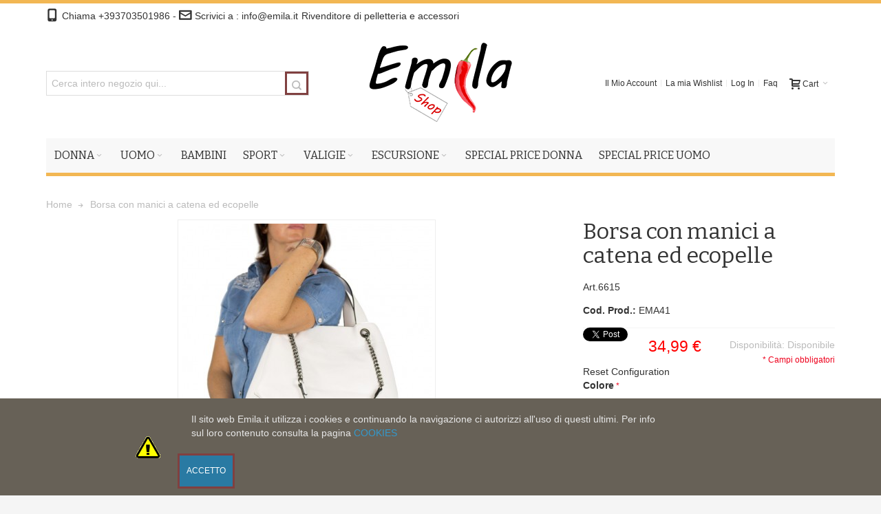

--- FILE ---
content_type: text/html; charset=UTF-8
request_url: https://www.emila.it/borsa-con-manici-a-catena-ed-ecopelle-ema41.html
body_size: 28191
content:
<!DOCTYPE html>

<!--[if lt IE 7 ]> <html lang="it" id="top" class="no-js ie6"> <![endif]-->
<!--[if IE 7 ]>    <html lang="it" id="top" class="no-js ie7"> <![endif]-->
<!--[if IE 8 ]>    <html lang="it" id="top" class="no-js ie8"> <![endif]-->
<!--[if IE 9 ]>    <html lang="it" id="top" class="no-js ie9"> <![endif]-->
<!--[if (gt IE 9)|!(IE)]><!--> <html lang="it" id="top" class="no-js"> <!--<![endif]-->

<head>
<meta http-equiv="Content-Type" content="text/html; charset=utf-8" />
<title>Borsa con manici a catena ed ecopelle  | Emila.it</title>
	<meta name="viewport" content="width=device-width, initial-scale=1" />
	<meta name="description" content="Borsa con manici a catena ed ecopelle nelle colorazioni nero ,marrone,cuoio etc. le trovi sul nostro store con outfit di accessori .Visita il nostro negozio online www.emila.it" />
<meta name="keywords" content="emila.it,emila,borse,made in italy,borse di marca,borse in pelle,vera pelle,cuoio,borse tendenza,borse a spalla,borse a mano, zaini e zainetti,cinture,portafogli" />
<meta name="robots" content="INDEX,FOLLOW" />
<link rel="icon" href="https://www.emila.it/media/favicon/default/logo-emila.jpg" type="image/x-icon" />
<link rel="shortcut icon" href="https://www.emila.it/media/favicon/default/logo-emila.jpg" type="image/x-icon" />
<link rel="canonical" href="https://www.emila.it/borsa-con-manici-a-catena-ed-ecopelle-ema41.html" itemprop="url">

<!-- Google tag (gtag.js) -->
<script async src="https://www.googletagmanager.com/gtag/js?id=G-6FBV96K2KM"></script>
<script>
  window.dataLayer = window.dataLayer || [];
  function gtag(){dataLayer.push(arguments);}
  gtag('js', new Date());

  gtag('config', 'G-6FBV96K2KM');
</script>

<!-- Hotjar Tracking Code for https://www.emila.it/ -->

<!--[if lt IE 7]>
<script type="text/javascript">
//<![CDATA[
    var BLANK_URL = 'https://www.emila.it/js/blank.html';
    var BLANK_IMG = 'https://www.emila.it/js/spacer.gif';
//]]>
</script>
<![endif]-->

<link rel="stylesheet" type="text/css" href="https://www.emila.it/media/css_secure/7e56d9edbc03b750b2a22de7d140e07b.css" />
<link rel="stylesheet" type="text/css" href="https://www.emila.it/media/css_secure/e139c607f728339d78b2d698adf34cf0.css" media="all" />
<link rel="stylesheet" type="text/css" href="https://www.emila.it/media/css_secure/f73d00d7e140569bcefe90fa5704da12.css" media="print" />
<script type="text/javascript" src="https://www.emila.it/media/js/d549f752c2f2f4c4b8e1d54f2b8cc1d6.js"></script>
<link rel="canonical" href="https://www.emila.it/borsa-con-manici-a-catena-ed-ecopelle-ema41.html" />
<!--[if IE]>
<link rel="stylesheet" type="text/css" href="https://www.emila.it/media/css_secure/d2e286a6d1e415b3c9e2fede6e1ee463.css" media="all" />
<![endif]-->
<!--[if lt IE 7]>
<script type="text/javascript" src="https://www.emila.it/media/js/21d9348b54a43d18478dce6af21efc42.js"></script>
<![endif]-->
<!--[if lte IE 7]>
<link rel="stylesheet" type="text/css" href="https://www.emila.it/media/css_secure/bcecb931bc97bec51c383f1c571a483e.css" media="all" />
<![endif]-->
<!--[if lte IE 8]>
<link rel="stylesheet" type="text/css" href="https://www.emila.it/media/css_secure/948e0d10e0b92c42525e18219204c708.css" media="all" />
<![endif]-->

<script type="text/javascript">
//<![CDATA[
Mage.Cookies.path     = '/';
Mage.Cookies.domain   = '.www.emila.it';
//]]>
</script>

<script type="text/javascript">
//<![CDATA[
optionalZipCountries = ["IE","PA","HK","MO"];
//]]>
</script>
<!-- Facebook Ads Extension for Magento -->
<!-- Facebook Pixel Code -->
<script>
!function(f,b,e,v,n,t,s){if(f.fbq)return;n=f.fbq=function(){n.callMethod?
n.callMethod.apply(n,arguments):n.queue.push(arguments)};if(!f._fbq)f._fbq=n;
n.push=n;n.loaded=!0;n.version='2.0';n.queue=[];t=b.createElement(e);t.async=!0;
t.src=v;s=b.getElementsByTagName(e)[0];s.parentNode.insertBefore(t,s)}(window,
document,'script','//connect.facebook.net/en_US/fbevents.js');
fbq('init', '146373762640468', {}, {agent: 'exmagento-1.9.4.3-2.6.2' });
fbq('track', 'PageView', {
  source: 'magento',
  version: "1.9.4.3",
  pluginVersion: "2.6.2"
});
</script>
<noscript><img height="1" width="1" style="display:none"
src="https://www.facebook.com/tr?id=146373762640468&ev=PageView&noscript=1&a=exmagento-1.9.4.3-2.6.2"
/></noscript>
<!-- End Facebook Pixel Code -->
<style type="text/css">
									.footer-container2
	{
		background-image: url(https://www.emila.it/media/wysiwyg/infortis/ultimo/_patterns/default/1.png);
	}
		</style><script type="text/javascript">//<![CDATA[
        var Translator = new Translate({"Please select an option.":"Selezionare una opzione.","This is a required field.":"Questo \u00e8 un campo obbligatorio.","Please enter a valid number in this field.":"Inserire un numero valido in questo campo.","Please use letters only (a-z or A-Z) in this field.":"Utilizzare solo lettere in questo campo (a-z o A-Z).","Please use only letters (a-z), numbers (0-9) or underscore(_) in this field, first character should be a letter.":"Utilizzare solo lettere (a-z), numeri (0-9) o underscore(_) in questo campo, la prima lettera deve essere una lettera.","Please enter a valid phone number. For example (123) 456-7890 or 123-456-7890.":"Inserisci un numero di telefono valido. Per esempio (123) 456-7890 o 123-456-7890.","Please enter a valid date.":"Inserire una data valida.","Please enter a valid email address. For example johndoe@domain.com.":"Inserire un indirizzo email valido. Per esempio johndoe@domain.com.","Please make sure your passwords match.":"Assicurati che le password corrispondano.","Please enter a valid URL. For example http:\/\/www.example.com or www.example.com":"Inserire un URL valido. Per esempio http:\/\/www.example.com o www.example.com","Please enter a valid social security number. For example 123-45-6789.":"Inserire un numero valido di previdenza sociale. Per esempio 123-45-6789.","Please enter a valid zip code. For example 90602 or 90602-1234.":"Inserire un codice zip valdio. Per esempio 90602 o 90602-1234.","Please enter a valid zip code.":"Inserire codice zip valido.","Please use this date format: dd\/mm\/yyyy. For example 17\/03\/2006 for the 17th of March, 2006.":"Utilizzare questo formato della data: dd\/mm\/yyyy. Per esempio 17\/03\/2006 per il 17 di Marzo, 2006.","Please enter a valid $ amount. For example $100.00.":"Inserire un importo valido di $. Per esempio $100.00.","Please select one of the above options.":"Selezionare una delle opzioni soprastanti.","Please select one of the options.":"Selezionare una delle opzioni.","Please select State\/Province.":"Selezionare Stato\/Provincia.","Please enter a number greater than 0 in this field.":"Insereire un numero maggiore di 0 in questo campo.","Please enter a valid credit card number.":"Inserire un numero di carta di credito valido.","Please wait, loading...":"Attendere prego, caricamento...","Complete":"Completo","Add Products":"Aggiungi prodotti","Please choose to register or to checkout as a guest":"Scegli di registrarti o di fare il checkout come ospite","Please specify shipping method.":"Specificare il metodo di spedizione.","Please specify payment method.":"Specificare il metodo di pagamento.","Add to Cart":"Aggiungi al carrello","In Stock":"Disponibile","Out of Stock":"Non disponibile"});
        //]]></script><!-- Google Analytics -->
<script>
(function(i,s,o,g,r,a,m){i['GoogleAnalyticsObject']=r;i[r]=i[r]||function(){
(i[r].q=i[r].q||[]).push(arguments)},i[r].l=1*new Date();a=s.createElement(o),
m=s.getElementsByTagName(o)[0];a.async=1;a.src=g;m.parentNode.insertBefore(a,m)
})(window,document,'script','//www.google-analytics.com/analytics.js','ga');

ga('create', 'UA-107496943-1', 'auto');
ga('send', 'pageview');

</script>
<!-- End Google Analytics -->
	<link href='//fonts.googleapis.com/css?family=Bitter&amp;subset=latin' rel='stylesheet' type='text/css' />
</head>
<body class=" catalog-product-view responsive catalog-product-view product-borsa-con-manici-a-catena-ed-ecopelle-ema41 ">
    <div class="global-site-notice amgdpr-cookie" id="amgdpr-cookie-block">
        <div class="notice-inner amgdpr-notice-inner">
            <div class="notice-text amgdpr-notice-text"><p style="margin: 0px 20px;">Il sito web Emila.it utilizza i cookies e continuando la navigazione ci autorizzi all'uso di questi ultimi. Per info sul loro contenuto consulta la pagina <a href="https://www.emila.it/enable-cookies" title="Cookie notice">COOKIES</a></p></div>
            <div class="actions amgdpr-actions">
                                    <button class="button amgdpr-button" onclick="window.amCookieCheck(true)"><span><span>Accetto</span></span></button>
                            </div>
        </div>
    </div>
    <script type="text/javascript">
        /* <![CDATA[ */
        window.amCookieCheck =
            function(answer) {
                var value = 'disallow';
                if (answer) {
                    value = 'allow';
                }
                Mage.Cookies.set('amgdpr_allow_cookies', value, new Date(new Date().getTime() + 31536000 * 1000));
                if (Mage.Cookies.get('amgdpr_allow_cookies')) {
                    window.location.reload();
                } else {
                    window.location.href = 'https://www.emila.it/cms/index/noCookies/';
                }
            }
        $('amgdpr-cookie-block').show();
        /* ]]> */
    </script>

     <style>
                      .global-site-notice.amgdpr-cookie {
                                                       background-color: #676157;
                                      color: #E6E6E6;
                              }
                      .global-site-notice.amgdpr-cookie a{
                 color: #3399CC;
             }
                      .button.amgdpr-button {
                                      background-color: #297AA3;
                                      color: #FFFFFF;
                             }
                      .button.amgdpr-button:hover {
                 background-color: #297AA3;
                 opacity: 0.9;
             }
              </style>
<div id="root-wrapper">
<div class="wrapper">
        <noscript>
        <div class="global-site-notice noscript">
            <div class="notice-inner">
                <p>
                    <strong>JavaScript seems to be disabled in your browser.</strong><br />
                    You must have JavaScript enabled in your browser to utilize the functionality of this website.                </p>
            </div>
        </div>
    </noscript>
    <div class="page">
        <div id="header-container" class="header-container header-mobile" style="display:none;">
<div class="header-container2">
<div class="header-container3">

        <!-- Part of the header displayed only in mobile mode -->
    <div class="header-m-container">

        <div class="header-m-top-container">
            <div class="header-m-top header container clearer">
                <div class="inner-container">

                    
                                        
                </div> <!-- end: inner-container -->
            </div> <!-- end: header-m-top -->
        </div> <!-- end: header-m-top-container -->

        <div class="header-m-primary-container">
            <div class="header-m-primary header container">
                <div class="inner-container">

                    
                    <!-- Mobile logo -->
                    <div class="logo-wrapper--mobile">
                        <a class="logo logo--mobile" href="https://www.emila.it/" title="Emila shop online di pelletteria e accessori moda Emila.it">
                            <img src="https://www.emila.it/skin/frontend/ultimo/emilanew/images/mobile-logo-emilam.png" alt="Emila shop online di pelletteria e accessori moda Emila.it" />
                        </a>
                    </div>
                    <div class="clearer after-mobile-logo"></div>

                    <!-- Skip links -->
                    <div class="skip-links-wrapper skip-links--4">

                                                    <a href="#header-nav" class="skip-link skip-nav">
                                <span class="icon ic ic-menu"></span>
                                <span class="label">Menu</span>
                            </a>
                        
                                                    <a href="#header-search" class="skip-link skip-search">
                                <span class="icon ic ic-search"></span>
                                <span class="label">Ricerca</span>
                            </a>
                        
                                                    <a href="#header-account" class="skip-link skip-account">
                                <span class="icon ic ic-user"></span>
                                <span class="label">Il Mio Account</span>
                            </a>
                        
                        
                        
                                                                            <div id="mini-cart-marker-mobile"></div>
                            <div id="mini-cart" class="mini-cart dropdown is-empty">

    <a href="#header-cart" class="mini-cart-heading dropdown-heading cover skip-link skip-cart">
        <span>
        
            <span class="icon ic ic-cart"></span>
                        <span class="label">Cart</span>
                        <span class="caret"></span>

        </span>
    </a> <!-- end: heading -->
    
                <div id="header-cart" class="mini-cart-content dropdown-content left-hand block block block-cart skip-content skip-content--style">
            <div class="block-content-inner">

                                <div class="empty">Non hai articoli nel carrello</div>

            </div> <!-- end: inner block -->
        </div> <!-- end: dropdown-content -->
    
</div>
                        
                                                    <div id="header-nav" class="skip-content skip-content--style">
                                <div id="nav-marker-mobile"></div>
                            </div>

                                                    <div id="search-marker-mobile"></div>
                            <div id="header-search" class="skip-content skip-content--style">
    <div class="search-wrapper">
        <form id="search_mini_form" action="https://www.emila.it/catalogsearch/result/" method="get">
    <div class="form-search">
        <label for="search">Search:</label>
        <input id="search" type="text" name="q" value="" class="input-text" maxlength="128" />
        <button type="submit" title="Ricerca" class="button"><span><span>Ricerca</span></span></button>
        <div id="search_autocomplete" class="search-autocomplete"></div>
        <script type="text/javascript">
        //<![CDATA[
            var searchForm = new Varien.searchForm('search_mini_form', 'search', 'Cerca intero negozio qui...');
            searchForm.initAutocomplete('https://www.emila.it/catalogsearch/ajax/suggest/', 'search_autocomplete');
        //]]>
        </script>
    </div>
</form>
    </div>
</div>
                        
                                                    <div id="account-links-marker-mobile"></div>
                                <div id="header-account" class="account-links top-links links-wrapper-separators-left skip-content skip-content--style">
        <ul class="links">
                        <li class="first" ><a href="https://www.emila.it/customer/account/" title="Il Mio Account" >Il Mio Account</a></li>
                                <li ><a href="https://www.emila.it/wishlist/" title="La mia Wishlist" >La mia Wishlist</a></li>
                                <li ><a href="https://www.emila.it/customer/account/login/referer/aHR0cHM6Ly93d3cuZW1pbGEuaXQvYm9yc2EtY29uLW1hbmljaS1hLWNhdGVuYS1lZC1lY29wZWxsZS1lbWE0MS5odG1sP19fX1NJRD1V/" title="Log In" >Log In</a></li>
                                <li class=" last" ><a href="https://www.emila.it/faq/" title="Faq" >Faq</a></li>
            </ul>
    </div>
                        
                        
                            <div class="skip-links-clearer clearer"></div>

                    </div> <!-- end: skip-links-wrapper -->

                </div> <!-- end: inner-container -->
            </div> <!-- end: header-m-primary -->
        </div> <!-- end: header-m-primary-container -->

    </div> <!-- end: header-m-container -->
    
    <!-- Part of the header displayed only in regular mode -->
    <div class="header-top-container">
        <div class="header-top header container clearer">
            <div class="inner-container">

                                
                <div class="left-column">

                    
                    
                                            <div class="item item-left block_header_top_left"><div class="hide-below-768" title="Contatto telefonico www.emila.it"><span class="ic ic-lg ic-mobile"></span> Chiama +393703501986 - <span class="ic ic-lg ic-letter"></span> Scrivici a : info@emila.it<span style="text-decoration: underline;"><strong><span style="color: #ff0000; text-decoration: underline;"><br /></span></strong></span></div>
<div class="hide-below-768" title="Contatto telefonico www.emila.it"></div></div>
                                                            <div class="item item-left hide-below-960">
                        <p class="welcome-msg">Rivenditore di pelletteria e accessori  </p>
                    </div>

                </div> <!-- end: left column -->

                <div class="right-column">

                    
                                        
                    
                    
                    
                </div> <!-- end: right column -->

            </div> <!-- end: inner-container -->
        </div> <!-- end: header-top -->
    </div> <!-- end: header-top-container -->

    <div class="header-primary-container">
        <div class="header-primary header container">
            <div class="inner-container">

                
                                <div class="hp-blocks-holder">

                                            <!-- Left column -->
                        <div class="hp-block left-column grid12-4">
                                                                                                                            <div class="item"><div id="search-marker-regular"></div></div>
                                                                                    </div> <!-- end: left column -->
                    
                                            <!-- Central column -->
                        <div class="hp-block central-column grid12-4">
                                                                                                                            <div class="item"><div class="logo-wrapper logo-wrapper--regular">
			<a class="logo logo--regular" href="https://www.emila.it/" title="Emila shop online di pelletteria e accessori moda Emila.it"><strong>Emila shop online di pelletteria e accessori moda Emila.it</strong><img src="https://www.emila.it/skin/frontend/ultimo/emilanew/images/logo-emilam.png" alt="Emila shop online di pelletteria e accessori moda Emila.it" /></a>
	</div>
</div>
                                                                                    </div> <!-- end: central column -->
                    
                                            <!-- Right column -->
                        <div class="hp-block right-column grid12-4">
                                                                                                                            <div class="item"><div id="user-menu-wrapper-regular">
    <div id="user-menu" class="user-menu">

        
        
                    <div id="mini-cart-marker-regular"></div>        
        
                
        
                    <div id="mini-compare-marker-regular"></div>        
        
                
        
                    <div id="account-links-marker-regular"></div>        
        
        
    </div> <!-- end: user-menu -->
</div>
</div>
                                                                                    </div> <!-- end: right column -->
                                        
                </div> <!-- end: hp-blocks-holder -->

            </div> <!-- end: inner-container -->
        </div> <!-- end: header-primary -->
    </div> <!-- end: header-primary-container -->

            
    <div class="nav-container skip-content sticky-container">
        <div class="nav container clearer">
            <div class="inner-container"><div class="navi-wrapper">

        <ul class="nav-holders-wrapper">
        <li id="nav-holder1" class="nav-item level0 level-top nav-holder"></li>
        <li id="nav-holder2" class="nav-item level0 level-top nav-holder"></li>
        <li id="nav-holder3" class="nav-item level0 level-top nav-holder"></li>
    </ul>

            
        <div class="mobnav-trigger menu-trigger">
            <div class="menu-trigger-inner">
                <span class="trigger-icon"><span class="line"></span><span class="line"></span><span class="line"></span></span>
                <span class="label">Menu</span>
            </div>
        </div>

    
        
            
        <div id="nav-marker-regular"></div>
    <nav id="mainmenu" class="navi nav-regular opt-fx-fade-inout opt-sb0 opt-sob opt-hide480 with-bullets">
        <ul>

                        
            
                        
                                        <li class="nav-item level0 nav-1 level-top first nav-item--parent mega nav-item--only-subcategories parent"><a href="https://www.emila.it/donna.html" class="level-top"><span>Donna</span><span class="caret"></span></a><span class="opener"></span><div class="nav-panel--dropdown nav-panel" style="width:100%;"><div class="nav-panel-inner"><div class="nav-block--center grid12-12"><ul class="level0 nav-submenu nav-submenu--mega dd-itemgrid dd-itemgrid-4col"><li class="nav-item level1 nav-1-1 first nav-item--only-subcategories parent"><a href="https://www.emila.it/donna/accessori.html"><span>Accessori</span><span class="caret"></span></a><span class="opener"></span><ul class="level1 nav-submenu nav-panel"><li class="nav-item level2 nav-1-1-1 first classic"><a href="https://www.emila.it/donna/accessori/cerimonia.html"><span>Accessori cerimonia</span></a></li><li class="nav-item level2 nav-1-1-2 classic"><a href="https://www.emila.it/donna/accessori/cinture.html"><span>Cinture</span></a></li><li class="nav-item level2 nav-1-1-3 classic"><a href="https://www.emila.it/donna/accessori/cappelli.html"><span>Cappelli</span></a></li><li class="nav-item level2 nav-1-1-4 classic"><a href="https://www.emila.it/donna/accessori/coprispalle.html"><span>Coprispalle</span></a></li><li class="nav-item level2 nav-1-1-5 classic"><a href="https://www.emila.it/donna/accessori/foulard.html"><span>Foulard</span></a></li><li class="nav-item level2 nav-1-1-6 classic"><a href="https://www.emila.it/donna/accessori/guanti.html"><span>Guanti</span></a></li><li class="nav-item level2 nav-1-1-7 classic"><a href="https://www.emila.it/donna/accessori/occhiali.html"><span>Occhiali</span></a></li><li class="nav-item level2 nav-1-1-8 classic"><a href="https://www.emila.it/donna/accessori/portafogli.html"><span>Portafogli</span></a></li><li class="nav-item level2 nav-1-1-9 classic"><a href="https://www.emila.it/donna/accessori/sciarpe.html"><span>Sciarpe</span></a></li><li class="nav-item level2 nav-1-1-10 classic"><a href="https://www.emila.it/donna/accessori/spiaggia.html"><span>Spiaggia</span></a></li><li class="nav-item level2 nav-1-1-11 last classic"><a href="https://www.emila.it/donna/accessori/tracolle.html"><span>Tracolle per borse</span></a></li></ul></li><li class="nav-item level1 nav-1-2 nav-item--only-subcategories parent"><a href="https://www.emila.it/donna/borse.html"><span>Borse</span><span class="caret"></span></a><span class="opener"></span><ul class="level1 nav-submenu nav-panel"><li class="nav-item level2 nav-1-2-12 first classic"><a href="https://www.emila.it/donna/borse/con-borchie.html"><span>Borchie</span></a></li><li class="nav-item level2 nav-1-2-13 classic"><a href="https://www.emila.it/donna/borse/clutch.html"><span>Clutch</span></a></li><li class="nav-item level2 nav-1-2-14 classic"><a href="https://www.emila.it/donna/borse/da-lavoro.html"><span>Da lavoro</span></a></li><li class="nav-item level2 nav-1-2-15 classic"><a href="https://www.emila.it/donna/borse/marsupi.html"><span>Marsupi</span></a></li><li class="nav-item level2 nav-1-2-16 classic"><a href="https://www.emila.it/donna/borse/pochette.html"><span>Pochette</span></a></li><li class="nav-item level2 nav-1-2-17 classic"><a href="https://www.emila.it/donna/borse/shopping.html"><span>Shopping</span></a></li><li class="nav-item level2 nav-1-2-18 classic"><a href="https://www.emila.it/donna/borse/tessuto.html"><span>Tessuto</span></a></li><li class="nav-item level2 nav-1-2-19 classic"><a href="https://www.emila.it/donna/borse/a-tracolla.html"><span>Tracolla</span></a></li><li class="nav-item level2 nav-1-2-20 classic"><a href="https://www.emila.it/donna/borse/trapuntate.html"><span>Trapuntate</span></a></li><li class="nav-item level2 nav-1-2-21 classic"><a href="https://www.emila.it/donna/borse/viaggio.html"><span>Viaggio</span></a></li><li class="nav-item level2 nav-1-2-22 last classic"><a href="https://www.emila.it/donna/borse/zaini.html"><span>Zaini</span></a></li></ul></li><li class="nav-item level1 nav-1-3 nav-item--only-subcategories parent"><a href="https://www.emila.it/donna/abbigliamento.html"><span>Abbigliamento</span><span class="caret"></span></a><span class="opener"></span><ul class="level1 nav-submenu nav-panel"><li class="nav-item level2 nav-1-3-23 first classic"><a href="https://www.emila.it/donna/abbigliamento/giacche.html"><span>Giacche</span></a></li><li class="nav-item level2 nav-1-3-24 classic"><a href="https://www.emila.it/donna/abbigliamento/pantaloni-donna.html"><span>Pantaloni</span></a></li><li class="nav-item level2 nav-1-3-25 last classic"><a href="https://www.emila.it/donna/abbigliamento/gonne.html"><span>Gonne</span></a></li></ul></li><li class="nav-item level1 nav-1-4 last"><a href="https://www.emila.it/donna/scarpe.html"><span>Scarpe</span></a></li></ul></div></div></div></li><li class="nav-item level0 nav-2 level-top nav-item--parent mega nav-item--only-subcategories parent"><a href="https://www.emila.it/uomo.html" class="level-top"><span>Uomo</span><span class="caret"></span></a><span class="opener"></span><div class="nav-panel--dropdown nav-panel" style="width:100%;"><div class="nav-panel-inner"><div class="nav-block--center grid12-12"><ul class="level0 nav-submenu nav-submenu--mega dd-itemgrid dd-itemgrid-4col"><li class="nav-item level1 nav-2-1 first nav-item--only-subcategories parent"><a href="https://www.emila.it/uomo/accessori.html"><span>Accessori</span><span class="caret"></span></a><span class="opener"></span><ul class="level1 nav-submenu nav-panel"><li class="nav-item level2 nav-2-1-1 first classic"><a href="https://www.emila.it/uomo/accessori/cappelli.html"><span>Cappelli</span></a></li><li class="nav-item level2 nav-2-1-2 classic"><a href="https://www.emila.it/uomo/accessori/cravatte.html"><span>Cravatte</span></a></li><li class="nav-item level2 nav-2-1-3 classic"><a href="https://www.emila.it/uomo/accessori/guanti.html"><span>Guanti</span></a></li><li class="nav-item level2 nav-2-1-4 classic"><a href="https://www.emila.it/uomo/accessori/occhiali.html"><span>Occhiali</span></a></li><li class="nav-item level2 nav-2-1-5 last classic"><a href="https://www.emila.it/uomo/accessori/sciarpe.html"><span>Sciarpe</span></a></li></ul></li><li class="nav-item level1 nav-2-2 nav-item--only-subcategories parent"><a href="https://www.emila.it/uomo/pelletteria.html"><span>Pelletteria</span><span class="caret"></span></a><span class="opener"></span><ul class="level1 nav-submenu nav-panel"><li class="nav-item level2 nav-2-2-6 first classic"><a href="https://www.emila.it/uomo/pelletteria/borse.html"><span>Borse</span></a></li><li class="nav-item level2 nav-2-2-7 classic"><a href="https://www.emila.it/uomo/pelletteria/borselli.html"><span>Borselli</span></a></li><li class="nav-item level2 nav-2-2-8 classic"><a href="https://www.emila.it/uomo/pelletteria/cinture.html"><span>Cinture</span></a></li><li class="nav-item level2 nav-2-2-9 last classic"><a href="https://www.emila.it/uomo/pelletteria/portafogli.html"><span>Portafogli</span></a></li></ul></li><li class="nav-item level1 nav-2-3 nav-item--only-subcategories parent"><a href="https://www.emila.it/uomo/zaini.html"><span>Zaini</span><span class="caret"></span></a><span class="opener"></span><ul class="level1 nav-submenu nav-panel"><li class="nav-item level2 nav-2-3-10 first classic"><a href="https://www.emila.it/uomo/zaini/tela.html"><span>in tela</span></a></li><li class="nav-item level2 nav-2-3-11 classic"><a href="https://www.emila.it/uomo/zaini/sacche.html"><span>Sacche</span></a></li><li class="nav-item level2 nav-2-3-12 classic"><a href="https://www.emila.it/uomo/zaini/viaggio.html"><span>Viaggio</span></a></li><li class="nav-item level2 nav-2-3-13 last classic"><a href="https://www.emila.it/uomo/zaini/vintage.html"><span>Vintage</span></a></li></ul></li><li class="nav-item level1 nav-2-4 last nav-item--only-subcategories parent"><a href="https://www.emila.it/uomo/scarpe.html"><span>Scarpe</span><span class="caret"></span></a><span class="opener"></span><ul class="level1 nav-submenu nav-panel"><li class="nav-item level2 nav-2-4-14 first classic"><a href="https://www.emila.it/uomo/scarpe/eleganti.html"><span>Eleganti</span></a></li><li class="nav-item level2 nav-2-4-15 classic"><a href="https://www.emila.it/uomo/scarpe/estive.html"><span>Estive</span></a></li><li class="nav-item level2 nav-2-4-16 classic"><a href="https://www.emila.it/uomo/scarpe/invernali.html"><span>Invernali</span></a></li><li class="nav-item level2 nav-2-4-17 last classic"><a href="https://www.emila.it/uomo/scarpe/sportive.html"><span>Sportive</span></a></li></ul></li></ul></div></div></div></li><li class="nav-item level0 nav-3 level-top classic"><a href="https://www.emila.it/bambini.html" class="level-top"><span>Bambini</span></a></li><li class="nav-item level0 nav-4 level-top nav-item--parent classic nav-item--only-subcategories parent"><a href="https://www.emila.it/sport.html" class="level-top"><span>Sport</span><span class="caret"></span></a><span class="opener"></span><ul class="level0 nav-submenu nav-panel--dropdown nav-panel"><li class="nav-item level1 nav-4-1 first classic"><a href="https://www.emila.it/sport/accessori.html"><span>Accessori</span></a></li><li class="nav-item level1 nav-4-2 last classic"><a href="https://www.emila.it/sport/zaini.html"><span>Zaini</span></a></li></ul></li><li class="nav-item level0 nav-5 level-top nav-item--parent classic nav-item--only-subcategories parent"><a href="https://www.emila.it/valigie.html" class="level-top"><span>Valigie</span><span class="caret"></span></a><span class="opener"></span><ul class="level0 nav-submenu nav-panel--dropdown nav-panel"><li class="nav-item level1 nav-5-1 first last classic"><a href="https://www.emila.it/valigie/borse-pc.html"><span>Borse PC</span></a></li></ul></li><li class="nav-item level0 nav-6 level-top nav-item--parent classic nav-item--only-subcategories parent"><a href="https://www.emila.it/attrezzatura-escursione.html" class="level-top"><span>Escursione</span><span class="caret"></span></a><span class="opener"></span><ul class="level0 nav-submenu nav-panel--dropdown nav-panel"><li class="nav-item level1 nav-6-1 first last classic"><a href="https://www.emila.it/attrezzatura-escursione/zaini.html"><span>Zaini</span></a></li></ul></li><li class="nav-item level0 nav-7 level-top classic"><a href="https://www.emila.it/special-price.html" class="level-top"><span>Special price donna</span></a></li><li class="nav-item level0 nav-8 level-top last classic"><a href="https://www.emila.it/special-price-uomo.html" class="level-top"><span>Special price uomo</span></a></li>                    
                                    
                                                                
        </ul>
    </nav>

    <div class="nav-border-bottom"></div>

</div> <!-- end: navi-wrapper -->
<script type="text/javascript">
//<![CDATA[

    var topMenuContainer = jQuery('#mainmenu');
    var topMenuSettings = {
        mobileMenuThreshold: 768        , isVerticalLayout: false        
        , mode: 0                , initVerticalMenuCollapsed: true        , outermostContainer: jQuery('.hp-blocks-holder')        , fullWidthDdContainer: jQuery('.hp-blocks-holder')    };
    var theTopMenu = topMenuContainer.ultramegamenu(topMenuSettings).data("infortis-ultramegamenu");
    theTopMenu.enableDropdowns();

        
        jQuery(function($) {

            var itemsList = topMenuContainer.children('ul');

            // Non-clickable links
            itemsList.on('click', '.no-click', function(e) {
                e.preventDefault();
            });

        }); //end: on document ready

        jQuery(window).on("load", function() {

            var menubar = topMenuContainer;
            var isTouchDevice = ('ontouchstart' in window) || (navigator.msMaxTouchPoints > 0);
            if (isTouchDevice)
            {
                menubar.on('click', 'a', function(e) {

                    var link = jQuery(this);
                    if (!menubar.hasClass('nav-mobile') && link.parent().hasClass('nav-item--parent'))
                    {
                        if (!link.hasClass('ready'))
                        {
                            e.preventDefault();
                            menubar.find('.ready').removeClass('ready');
                            link.parents('li').children('a').addClass('ready');
                        }
                    }

                }); //end: on click
            } //end: if isTouchDevice

        }); //end: on load

    
//]]>
</script>
</div>
        </div>
    </div>    
</div> <!-- end: header-container3 -->
</div> <!-- end: header-container2 -->
</div> <!-- end: header-container -->
<script type="text/javascript">
//<![CDATA[

    var theHeaderContainer = jQuery('#header-container');

        
        var smartHeaderSettings = {
            cartBlockSelector: '#mini-cart'
            , dropdownBlockClass: 'dropdown'
        };
        theHeaderContainer.smartheader(smartHeaderSettings);

    
    jQuery(function($) {

        
            //Skip Links
            var skipContents = $('.skip-content');
            var skipLinks = $('.skip-link');
            skipLinks.on('click', function (e) {
                e.preventDefault();

                var self = $(this);
                var target = self.attr('href');

                //Get target element
                var elem = $(target);

                //Check if stub is open
                var isSkipContentOpen = elem.hasClass('skip-active') ? 1 : 0;

                //Hide all stubs
                skipLinks.removeClass('skip-active');
                skipContents.removeClass('skip-active');

                //Toggle stubs
                if (isSkipContentOpen) {
                    self.removeClass('skip-active');
                } else {
                    self.addClass('skip-active');
                    elem.addClass('skip-active');
                }
            });

        
        
            var stickyHeaderSettings = {
                stickyThreshold: 768                , cartBlockSelector: '#mini-cart'
            };
            theHeaderContainer.stickyheader(stickyHeaderSettings);

        
    }); //end: on document ready

//]]>
</script>
<script type="text/javascript">
//<![CDATA[

    //Expose the header container
    var jsHeaderContainerObject = document.getElementById("header-container");
    if (jsHeaderContainerObject.style.display == 'none')
    {
        jsHeaderContainerObject.style.display = "block";
        jsHeaderContainerObject.classList.add("js-shown"); ///
    }

//]]>
</script>
        <div class="main-container col1-layout">
            <div class="main-top-container"></div>
            <div class="main container">
                <div class="inner-container">
                    <div class="breadcrumbs">
    <ul itemscope itemtype="https://schema.org/BreadcrumbList">
                            <li class="home" itemprop="itemListelement" itemscope itemtype="https://schema.org/ListItem">
                            <a href="https://www.emila.it/" title="Vai alla Home Page" itemprop="item"><span itemprop="name">Home</span></a>
                                            <span class="sep"></span>
                 
                <meta itemprop="position" content="1">
                </li>
                            <li class="product" itemprop="itemListelement" itemscope itemtype="https://schema.org/ListItem">
                            <a href="https://www.emila.it/borsa-con-manici-a-catena-ed-ecopelle-ema41.html" title="" itemprop="item"><span class="last-crumb" aria-current="page" itemprop="name">Borsa con manici a catena ed ecopelle </span></a>
                         
                <meta itemprop="position" content="2">
                </li>
                    </ul>
</div>
                    <div class="preface"></div>
                    <div id="page-columns" class="columns">
                        <div class="column-main">
                                                        <script type="text/javascript">
	var optionsPrice = new Product.OptionsPrice({"priceFormat":{"pattern":"%s\u00a0\u20ac","precision":2,"requiredPrecision":2,"decimalSymbol":",","groupSymbol":".","groupLength":3,"integerRequired":1},"includeTax":"true","showIncludeTax":true,"showBothPrices":false,"idSuffix":"_clone","oldPlusDisposition":0,"plusDisposition":0,"plusDispositionTax":0,"oldMinusDisposition":0,"minusDisposition":0,"productId":"192","productPrice":34.99,"productOldPrice":34.99,"priceInclTax":34.99,"priceExclTax":34.99,"skipCalculate":1,"defaultTax":0,"currentTax":0,"tierPrices":[],"tierPricesInclTax":[],"swatchPrices":null});
</script>
<div id="messages_product_view"></div>
<div class="product-view nested-container" itemscope itemtype="http://schema.org/Product">



	<div class="product-img-column grid12-8 ">

		



<div class="img-box img-box-style1">


        
                
        <p class="product-image zoom-inside" style="max-width: 363px;">
        
            <a  href="https://www.emila.it/media/catalog/product/cache/1/image/650x/040ec09b1e35df139433887a97daa66f/e/m/ema41-bianco-outfit_1.jpg"
                class="cloud-zoom product-image-gallery"                 id="zoom1"
                rel="position:'inside',showTitle:false,lensOpacity:0.5,smoothMove:3,zoomWidth:427,zoomHeight:275,adjustX:0,adjustY:0">

                <img id="image-main"                     class="gallery-image visible"                     src="https://www.emila.it/media/catalog/product/cache/1/image/363x/040ec09b1e35df139433887a97daa66f/e/m/ema41-bianco-outfit_1.jpg"
                    alt="-"
                    title="-"
                    itemprop="image" />
            </a>
            
                                            <a id="zoom-btn" class="lightbox-group zoom-btn-small" href="https://www.emila.it/media/catalog/product/cache/1/image/650x/040ec09b1e35df139433887a97daa66f/e/m/ema41-bianco-outfit_1.jpg" title="-">Zoom</a>
                
                    </p>
    
    



        <div class="more-images slider-arrows3 itemslider-thumbnails count-1">
        <div id="itemslider-zoom" class="thumbnails slides">
        
                        
                                                                    <div class="item" >
                        <a href="https://www.emila.it/media/catalog/product/cache/1/image/650x/040ec09b1e35df139433887a97daa66f/e/m/ema41-bianco-outfit_1.jpg" class="cloud-zoom-gallery lightbox-group" title="-"
                            rel="useZoom:'zoom1', smallImage: 'https://www.emila.it/media/catalog/product/cache/1/image/363x/040ec09b1e35df139433887a97daa66f/e/m/ema41-bianco-outfit_1.jpg'">
                                                            <img src="https://www.emila.it/media/catalog/product/cache/1/thumbnail/65x/040ec09b1e35df139433887a97daa66f/e/m/ema41-bianco-outfit_1.jpg" alt="-"/>
                                                    </a>
                    </div>
                                    
                </div>
    </div> <!-- end: more-images -->
</div> <!-- end: img-box -->



		<script type="text/javascript">
        jQuery(function($) {

        	//Zoom button for main image
        	$zoomButton = $("#zoom-btn");
            
            //Init lightbox
            $(".lightbox-group").colorbox({
			                rel:		'lightbox-group',
			                opacity:	0.5,
                speed:		300,
                current:	'image {current} of {total}',
                previous: '',
                next: '',
                close: '' //No comma here
				, maxWidth:'95%', maxHeight:'95%'			});
			
			//Product thumbnails - remove first one from gallery, it's already included in gallery by "zoom" button
							$(".cloud-zoom-gallery").first().removeClass("cboxElement");
						
			//Remove clicked thumbnail from gallery, it's already included in gallery by "zoom" button
			$(".cloud-zoom-gallery").click(function() {
				$zoomButton
					.attr('href', $(this).attr('href'))
					.attr('title', $(this).attr('title'));
			
									//First add gallery class to all thumbnails
					$(".cloud-zoom-gallery").each(function() {
						$(this).addClass("cboxElement");
					});
					$(this).removeClass("cboxElement");
							});

			//On image change
			$(document).on('product-media-manager-image-updated', function(e, data) {

				var img = data.img;

				//Add new image's URL to the zoom button's href attribute
				$zoomButton.attr('href', img.attr('src'));
				$zoomButton.attr('title', '');

									$(".cloud-zoom-gallery").each(function() {
						$(this).addClass("cboxElement");
					});
				
			}); //end: on event
            
        });
    </script>

<script type="text/javascript">
//<![CDATA[

    jQuery(function($) {

        var $cz = $('.cloud-zoom');
        var czInstance = $('.cloud-zoom').data('zoom');

        //On image change
        $(document).on('product-media-manager-image-updated', function(e, data) {

            var img = data.img;

            czInstance.destroy();

            //Add new image's URL to the CloudZoom element's href attribute
            $cz.attr('href', img.attr('src'));

            //Remove mousetrap
            var $mt = $('.mousetrap');
            $mt.unbind();
            $mt.remove();
            $mt = null;

            //Reinitialize CloudZoom
            $cz.CloudZoom();

        }); //end: on event

        //On resize
        var t;
        $(window).resize(function() {
            clearTimeout(t); 
            t = setTimeout(function() {

                czInstance.destroy();

                //Remove mousetrap and other elements
                var $mt = $('.mousetrap');
                $mt.unbind();
                $mt.remove();
                $mt = null;
                $('.cloud-zoom-lens').remove();
                $('#cloud-zoom-big').remove();

                //Reinitialize CloudZoom
                $cz.CloudZoom();

            }, 200);
        });

            var owl = $('#itemslider-zoom');
        owl.owlCarousel({

            mouseDrag: false,

        
                    itemsCustom: [ [0, 1] ],
            responsiveRefreshRate: 50,
        
                    slideSpeed: 200,
        
        
                    autoPlay: 5000,
        
            stopOnHover: true,

                    rewindNav: true,
            rewindSpeed: 600,
        
            pagination: false,
            navigation: true,
            navigationText: false

        }); //end: owl
    
    });
//]]>
</script>

				
	</div>



	<div class="product-primary-column product-shop grid12-4">

		<div class="product-name">
			<h1 itemprop="name">Borsa con manici a catena ed ecopelle </h1>
		</div>
		
		
					<div class="short-description"><div class="std" itemprop="description">Art.6615</div></div>
		
		
		
									<div class="sku">
					<span class="label">Cod. Prod.: </span>
					<span class="value">EMA41</span>
				</div>
						<meta itemprop="productID" content="sku:EMA41" />		
		<!-- Check whether the plugin is enabled -->

<!-- AddThis Button BEGIN -->

<!-- AddThis API Config -->
<script type='text/javascript'>
var addthis_product = 'mag-sp-2.0.0';
var addthis_config 	= {
pubid : 'xa-525fbbd6215b4f1a'
}
</script>
<!-- AddThis API Config END -->
<div class="addthis_toolbox addthis_default_style " >
<a class="addthis_button_facebook_like" fb:like:layout="button_count"></a>
<iframe allowtransparency="true" frameborder="0" scrolling="no" src="https://platform.twitter.com/widgets/tweet_button.html" style="width:95px; height:20px; float:left;"></iframe>
<a class="addthis_counter addthis_pill_style"></a>
</div>

<script>
	var ats_widget =  function(){
	    if(typeof addthis_conf == 'undefined'){
	        var at_script = document.createElement('script');
	        at_script.src = '//s7.addthis.com/js/300/addthis_widget.js#pubid=xa-525fbbd6215b4f1a';
	        document.getElementsByTagName('head')[0].appendChild(at_script);
	        var addthis_product = 'mag-sp-2.1.0';
	    }
	};
	if(window.addEventListener)
		window.addEventListener('load',ats_widget);        
	else                
		window.attachEvent('onload',ats_widget);           	    
</script>	    
<!-- AddThis Button END -->
<style>
#at3win #at3winheader h3 {
	text-align:left !important;
}
</style>
		
		
		<div itemprop="offers" itemscope itemtype="http://schema.org/Offer">
			<div class="product-type-data">

									
		    <p class="availability in-stock">Disponibilità: <span>Disponibile</span></p>
	    <meta itemprop="availability" content="http://schema.org/InStock">
	

                        
    <div class="price-box">
                                                                <span class="regular-price" id="product-price-192">
                                            <span class="price">34,99 €</span>                                    </span>
                        
        </div>

				
			</div>
			
			<meta itemprop="priceCurrency" content="EUR" /><meta itemprop="price" content="34.99" />		</div> 
		
					
				<div class="container1-wrapper">
					<form action="https://www.emila.it/checkout/cart/add/uenc/aHR0cHM6Ly93d3cuZW1pbGEuaXQvYm9yc2EtY29uLW1hbmljaS1hLWNhdGVuYS1lZC1lY29wZWxsZS1lbWE0MS5odG1sP19fX1NJRD1V/product/192/form_key/3d1JGfNHDVW0PqV6/" method="post" id="product_addtocart_form">
						<input name="form_key" type="hidden" value="3d1JGfNHDVW0PqV6" />
						<div class="no-display">
							<input type="hidden" name="product" value="192" />
							<input type="hidden" name="related_product" id="related-products-field" value="" />
						</div>
						<div class="product-options" id="product-options-wrapper">
    <script type="text/javascript">
                            try{
                                var amConfAutoSelectAttribute = 1;
                                confData = new AmConfigurableData({"textNotAvailable":"Choose previous option please...","mediaUrlMain":"https:\/\/www.emila.it\/amconf\/ajax\/index\/id\/192\/","showAllOptions":"0","imageContainer":".product-img-box, .img-box, .product-image","useSimplePrice":1,"dropdownPrice":"1","swatchesPrice":"1","parentPrice":34.99,"selector":{"image":".product-img-box, .img-box, .product-image","attributes":"#product-attribute-specs-table"},"54":{"attributes":"    <strong class=\"section-title\">Ulteriori informazioni<\/strong>\n    <table class=\"data-table\" id=\"product-attribute-specs-table\">\n        <col width=\"25%\" \/>\n        <col \/>\n        <tbody>\n                    <tr>\n                <th class=\"label\">Marca<\/th>\n                <td class=\"data\">Hoggi<\/td>\n            <\/tr>\n                    <tr>\n                <th class=\"label\">chiusura<\/th>\n                <td class=\"data\">Zip<\/td>\n            <\/tr>\n                    <tr>\n                <th class=\"label\">divisori interni<\/th>\n                <td class=\"data\">S\u00ec<\/td>\n            <\/tr>\n                    <tr>\n                <th class=\"label\">divisori esterni<\/th>\n                <td class=\"data\">No<\/td>\n            <\/tr>\n                    <tr>\n                <th class=\"label\">borsello interno<\/th>\n                <td class=\"data\">S\u00ec<\/td>\n            <\/tr>\n                    <tr>\n                <th class=\"label\">tracolla in dotazione<\/th>\n                <td class=\"data\">S\u00ec<\/td>\n            <\/tr>\n                    <tr>\n                <th class=\"label\">Materiale<\/th>\n                <td class=\"data\">Ecopelle<\/td>\n            <\/tr>\n                    <tr>\n                <th class=\"label\">misure<\/th>\n                <td class=\"data\">L38xH33xP15<\/td>\n            <\/tr>\n                    <tr>\n                <th class=\"label\">Altezza<\/th>\n                <td class=\"data\">33cm<\/td>\n            <\/tr>\n                    <tr>\n                <th class=\"label\">Lunghezza<\/th>\n                <td class=\"data\">38cm<\/td>\n            <\/tr>\n                    <tr>\n                <th class=\"label\">Larghezza<\/th>\n                <td class=\"data\">15cm<\/td>\n            <\/tr>\n                    <tr>\n                <th class=\"label\">Altezza manico<\/th>\n                <td class=\"data\">16cm<\/td>\n            <\/tr>\n                    <tr>\n                <th class=\"label\">Altezza totale<\/th>\n                <td class=\"data\">-<\/td>\n            <\/tr>\n                    <tr>\n                <th class=\"label\">Colore<\/th>\n                <td class=\"data\">Nero<\/td>\n            <\/tr>\n                    <tr>\n                <th class=\"label\">Taglia borsa<\/th>\n                <td class=\"data\">Unica<\/td>\n            <\/tr>\n                <\/tbody>\n    <\/table>\n    <script type=\"text\/javascript\">decorateTable('product-attribute-specs-table')<\/script>\n","not_is_in_stock":false,"price_html":"\n\n                        \n    <div class=\"price-box\">\n                                                                <span class=\"regular-price\" id=\"product-price-192\">\n                                            <span class=\"price\">34,99\u00a0\u20ac<\/span>                                    <\/span>\n                        \n        <\/div>\n\n\n","price_clone_html":"\n\n                        \n    <div class=\"price-box\">\n                                                                <span class=\"regular-price\" id=\"product-price-192_clone\">\n                                            <span class=\"price\">34,99\u00a0\u20ac<\/span>                                    <\/span>\n                        \n        <\/div>\n\n\n","price":34.99,"media_url":"https:\/\/www.emila.it\/amconf\/ajax\/index\/id\/193\/"},"47":{"attributes":"    <strong class=\"section-title\">Ulteriori informazioni<\/strong>\n    <table class=\"data-table\" id=\"product-attribute-specs-table\">\n        <col width=\"25%\" \/>\n        <col \/>\n        <tbody>\n                    <tr>\n                <th class=\"label\">Marca<\/th>\n                <td class=\"data\">Hoggi<\/td>\n            <\/tr>\n                    <tr>\n                <th class=\"label\">chiusura<\/th>\n                <td class=\"data\">Zip<\/td>\n            <\/tr>\n                    <tr>\n                <th class=\"label\">divisori interni<\/th>\n                <td class=\"data\">S\u00ec<\/td>\n            <\/tr>\n                    <tr>\n                <th class=\"label\">divisori esterni<\/th>\n                <td class=\"data\">No<\/td>\n            <\/tr>\n                    <tr>\n                <th class=\"label\">borsello interno<\/th>\n                <td class=\"data\">S\u00ec<\/td>\n            <\/tr>\n                    <tr>\n                <th class=\"label\">tracolla in dotazione<\/th>\n                <td class=\"data\">S\u00ec<\/td>\n            <\/tr>\n                    <tr>\n                <th class=\"label\">Materiale<\/th>\n                <td class=\"data\">Ecopelle<\/td>\n            <\/tr>\n                    <tr>\n                <th class=\"label\">misure<\/th>\n                <td class=\"data\">(L38xH33xP15)cm<\/td>\n            <\/tr>\n                    <tr>\n                <th class=\"label\">Altezza<\/th>\n                <td class=\"data\">33cm<\/td>\n            <\/tr>\n                    <tr>\n                <th class=\"label\">Lunghezza<\/th>\n                <td class=\"data\">38cm<\/td>\n            <\/tr>\n                    <tr>\n                <th class=\"label\">Larghezza<\/th>\n                <td class=\"data\">15cm<\/td>\n            <\/tr>\n                    <tr>\n                <th class=\"label\">Altezza manico<\/th>\n                <td class=\"data\">16cm<\/td>\n            <\/tr>\n                    <tr>\n                <th class=\"label\">Altezza totale<\/th>\n                <td class=\"data\">-<\/td>\n            <\/tr>\n                    <tr>\n                <th class=\"label\">Colore<\/th>\n                <td class=\"data\">Marrone<\/td>\n            <\/tr>\n                    <tr>\n                <th class=\"label\">Taglia borsa<\/th>\n                <td class=\"data\">Unica<\/td>\n            <\/tr>\n                <\/tbody>\n    <\/table>\n    <script type=\"text\/javascript\">decorateTable('product-attribute-specs-table')<\/script>\n","not_is_in_stock":true,"price_html":"\n\n                        \n    <div class=\"price-box\">\n                                                                <span class=\"regular-price\" id=\"product-price-192\">\n                                            <span class=\"price\">34,99\u00a0\u20ac<\/span>                                    <\/span>\n                        \n        <\/div>\n\n\n","price_clone_html":"\n\n                        \n    <div class=\"price-box\">\n                                                                <span class=\"regular-price\" id=\"product-price-192_clone\">\n                                            <span class=\"price\">34,99\u00a0\u20ac<\/span>                                    <\/span>\n                        \n        <\/div>\n\n\n","price":34.99,"media_url":"https:\/\/www.emila.it\/amconf\/ajax\/index\/id\/194\/"},"52":{"attributes":"    <strong class=\"section-title\">Ulteriori informazioni<\/strong>\n    <table class=\"data-table\" id=\"product-attribute-specs-table\">\n        <col width=\"25%\" \/>\n        <col \/>\n        <tbody>\n                    <tr>\n                <th class=\"label\">Marca<\/th>\n                <td class=\"data\">Hoggi<\/td>\n            <\/tr>\n                    <tr>\n                <th class=\"label\">chiusura<\/th>\n                <td class=\"data\">Zip<\/td>\n            <\/tr>\n                    <tr>\n                <th class=\"label\">divisori interni<\/th>\n                <td class=\"data\">S\u00ec<\/td>\n            <\/tr>\n                    <tr>\n                <th class=\"label\">divisori esterni<\/th>\n                <td class=\"data\">No<\/td>\n            <\/tr>\n                    <tr>\n                <th class=\"label\">borsello interno<\/th>\n                <td class=\"data\">S\u00ec<\/td>\n            <\/tr>\n                    <tr>\n                <th class=\"label\">tracolla in dotazione<\/th>\n                <td class=\"data\">S\u00ec<\/td>\n            <\/tr>\n                    <tr>\n                <th class=\"label\">Materiale<\/th>\n                <td class=\"data\">Ecopelle<\/td>\n            <\/tr>\n                    <tr>\n                <th class=\"label\">misure<\/th>\n                <td class=\"data\">L38xH33xP15<\/td>\n            <\/tr>\n                    <tr>\n                <th class=\"label\">Altezza<\/th>\n                <td class=\"data\">33cm<\/td>\n            <\/tr>\n                    <tr>\n                <th class=\"label\">Lunghezza<\/th>\n                <td class=\"data\">38cm<\/td>\n            <\/tr>\n                    <tr>\n                <th class=\"label\">Larghezza<\/th>\n                <td class=\"data\">15cm<\/td>\n            <\/tr>\n                    <tr>\n                <th class=\"label\">Altezza manico<\/th>\n                <td class=\"data\">16cm<\/td>\n            <\/tr>\n                    <tr>\n                <th class=\"label\">Altezza totale<\/th>\n                <td class=\"data\">-<\/td>\n            <\/tr>\n                    <tr>\n                <th class=\"label\">Colore<\/th>\n                <td class=\"data\">Fango<\/td>\n            <\/tr>\n                    <tr>\n                <th class=\"label\">Taglia borsa<\/th>\n                <td class=\"data\">Unica<\/td>\n            <\/tr>\n                <\/tbody>\n    <\/table>\n    <script type=\"text\/javascript\">decorateTable('product-attribute-specs-table')<\/script>\n","not_is_in_stock":true,"price_html":"\n\n                        \n    <div class=\"price-box\">\n                                                                <span class=\"regular-price\" id=\"product-price-192\">\n                                            <span class=\"price\">34,99\u00a0\u20ac<\/span>                                    <\/span>\n                        \n        <\/div>\n\n\n","price_clone_html":"\n\n                        \n    <div class=\"price-box\">\n                                                                <span class=\"regular-price\" id=\"product-price-192_clone\">\n                                            <span class=\"price\">34,99\u00a0\u20ac<\/span>                                    <\/span>\n                        \n        <\/div>\n\n\n","price":34.99,"media_url":"https:\/\/www.emila.it\/amconf\/ajax\/index\/id\/229\/"},"48":{"attributes":"    <strong class=\"section-title\">Ulteriori informazioni<\/strong>\n    <table class=\"data-table\" id=\"product-attribute-specs-table\">\n        <col width=\"25%\" \/>\n        <col \/>\n        <tbody>\n                    <tr>\n                <th class=\"label\">Marca<\/th>\n                <td class=\"data\">Hoggi<\/td>\n            <\/tr>\n                    <tr>\n                <th class=\"label\">chiusura<\/th>\n                <td class=\"data\">Zip<\/td>\n            <\/tr>\n                    <tr>\n                <th class=\"label\">divisori interni<\/th>\n                <td class=\"data\">S\u00ec<\/td>\n            <\/tr>\n                    <tr>\n                <th class=\"label\">divisori esterni<\/th>\n                <td class=\"data\">No<\/td>\n            <\/tr>\n                    <tr>\n                <th class=\"label\">borsello interno<\/th>\n                <td class=\"data\">S\u00ec<\/td>\n            <\/tr>\n                    <tr>\n                <th class=\"label\">tracolla in dotazione<\/th>\n                <td class=\"data\">S\u00ec<\/td>\n            <\/tr>\n                    <tr>\n                <th class=\"label\">Materiale<\/th>\n                <td class=\"data\">Ecopelle<\/td>\n            <\/tr>\n                    <tr>\n                <th class=\"label\">misure<\/th>\n                <td class=\"data\">L38xH33xP15<\/td>\n            <\/tr>\n                    <tr>\n                <th class=\"label\">Altezza<\/th>\n                <td class=\"data\">33cm<\/td>\n            <\/tr>\n                    <tr>\n                <th class=\"label\">Lunghezza<\/th>\n                <td class=\"data\">38cm<\/td>\n            <\/tr>\n                    <tr>\n                <th class=\"label\">Larghezza<\/th>\n                <td class=\"data\">15cm<\/td>\n            <\/tr>\n                    <tr>\n                <th class=\"label\">Altezza manico<\/th>\n                <td class=\"data\">16cm<\/td>\n            <\/tr>\n                    <tr>\n                <th class=\"label\">Altezza totale<\/th>\n                <td class=\"data\">-<\/td>\n            <\/tr>\n                    <tr>\n                <th class=\"label\">Colore<\/th>\n                <td class=\"data\">Cuoio<\/td>\n            <\/tr>\n                    <tr>\n                <th class=\"label\">Taglia borsa<\/th>\n                <td class=\"data\">Unica<\/td>\n            <\/tr>\n                <\/tbody>\n    <\/table>\n    <script type=\"text\/javascript\">decorateTable('product-attribute-specs-table')<\/script>\n","not_is_in_stock":false,"price_html":"\n\n                        \n    <div class=\"price-box\">\n                                                                <span class=\"regular-price\" id=\"product-price-192\">\n                                            <span class=\"price\">34,99\u00a0\u20ac<\/span>                                    <\/span>\n                        \n        <\/div>\n\n\n","price_clone_html":"\n\n                        \n    <div class=\"price-box\">\n                                                                <span class=\"regular-price\" id=\"product-price-192_clone\">\n                                            <span class=\"price\">34,99\u00a0\u20ac<\/span>                                    <\/span>\n                        \n        <\/div>\n\n\n","price":34.99,"media_url":"https:\/\/www.emila.it\/amconf\/ajax\/index\/id\/257\/"},"50":{"attributes":"    <strong class=\"section-title\">Ulteriori informazioni<\/strong>\n    <table class=\"data-table\" id=\"product-attribute-specs-table\">\n        <col width=\"25%\" \/>\n        <col \/>\n        <tbody>\n                    <tr>\n                <th class=\"label\">Marca<\/th>\n                <td class=\"data\">Hoggi<\/td>\n            <\/tr>\n                    <tr>\n                <th class=\"label\">chiusura<\/th>\n                <td class=\"data\">Zip<\/td>\n            <\/tr>\n                    <tr>\n                <th class=\"label\">divisori interni<\/th>\n                <td class=\"data\">S\u00ec<\/td>\n            <\/tr>\n                    <tr>\n                <th class=\"label\">divisori esterni<\/th>\n                <td class=\"data\">No<\/td>\n            <\/tr>\n                    <tr>\n                <th class=\"label\">borsello interno<\/th>\n                <td class=\"data\">S\u00ec<\/td>\n            <\/tr>\n                    <tr>\n                <th class=\"label\">tracolla in dotazione<\/th>\n                <td class=\"data\">S\u00ec<\/td>\n            <\/tr>\n                    <tr>\n                <th class=\"label\">Materiale<\/th>\n                <td class=\"data\">Ecopelle<\/td>\n            <\/tr>\n                    <tr>\n                <th class=\"label\">misure<\/th>\n                <td class=\"data\">(L38xH33xP15)cm<\/td>\n            <\/tr>\n                    <tr>\n                <th class=\"label\">Altezza<\/th>\n                <td class=\"data\">33cm<\/td>\n            <\/tr>\n                    <tr>\n                <th class=\"label\">Lunghezza<\/th>\n                <td class=\"data\">38cm<\/td>\n            <\/tr>\n                    <tr>\n                <th class=\"label\">Larghezza<\/th>\n                <td class=\"data\">15cm<\/td>\n            <\/tr>\n                    <tr>\n                <th class=\"label\">Altezza manico<\/th>\n                <td class=\"data\">16cm<\/td>\n            <\/tr>\n                    <tr>\n                <th class=\"label\">Altezza totale<\/th>\n                <td class=\"data\">-<\/td>\n            <\/tr>\n                    <tr>\n                <th class=\"label\">Colore<\/th>\n                <td class=\"data\">Blu<\/td>\n            <\/tr>\n                    <tr>\n                <th class=\"label\">Taglia borsa<\/th>\n                <td class=\"data\">Unica<\/td>\n            <\/tr>\n                <\/tbody>\n    <\/table>\n    <script type=\"text\/javascript\">decorateTable('product-attribute-specs-table')<\/script>\n","not_is_in_stock":true,"price_html":"\n\n                        \n    <div class=\"price-box\">\n                                                                <span class=\"regular-price\" id=\"product-price-192\">\n                                            <span class=\"price\">34,99\u00a0\u20ac<\/span>                                    <\/span>\n                        \n        <\/div>\n\n\n","price_clone_html":"\n\n                        \n    <div class=\"price-box\">\n                                                                <span class=\"regular-price\" id=\"product-price-192_clone\">\n                                            <span class=\"price\">34,99\u00a0\u20ac<\/span>                                    <\/span>\n                        \n        <\/div>\n\n\n","price":34.99,"media_url":"https:\/\/www.emila.it\/amconf\/ajax\/index\/id\/272\/"},"68":{"attributes":"    <strong class=\"section-title\">Ulteriori informazioni<\/strong>\n    <table class=\"data-table\" id=\"product-attribute-specs-table\">\n        <col width=\"25%\" \/>\n        <col \/>\n        <tbody>\n                    <tr>\n                <th class=\"label\">Marca<\/th>\n                <td class=\"data\">Hoggi<\/td>\n            <\/tr>\n                    <tr>\n                <th class=\"label\">chiusura<\/th>\n                <td class=\"data\">Zip<\/td>\n            <\/tr>\n                    <tr>\n                <th class=\"label\">divisori interni<\/th>\n                <td class=\"data\">S\u00ec<\/td>\n            <\/tr>\n                    <tr>\n                <th class=\"label\">divisori esterni<\/th>\n                <td class=\"data\">No<\/td>\n            <\/tr>\n                    <tr>\n                <th class=\"label\">borsello interno<\/th>\n                <td class=\"data\">S\u00ec<\/td>\n            <\/tr>\n                    <tr>\n                <th class=\"label\">tracolla in dotazione<\/th>\n                <td class=\"data\">S\u00ec<\/td>\n            <\/tr>\n                    <tr>\n                <th class=\"label\">Materiale<\/th>\n                <td class=\"data\">Ecopelle<\/td>\n            <\/tr>\n                    <tr>\n                <th class=\"label\">misure<\/th>\n                <td class=\"data\">L38xH33xP15<\/td>\n            <\/tr>\n                    <tr>\n                <th class=\"label\">Altezza<\/th>\n                <td class=\"data\">33cm<\/td>\n            <\/tr>\n                    <tr>\n                <th class=\"label\">Lunghezza<\/th>\n                <td class=\"data\">38cm<\/td>\n            <\/tr>\n                    <tr>\n                <th class=\"label\">Larghezza<\/th>\n                <td class=\"data\">15cm<\/td>\n            <\/tr>\n                    <tr>\n                <th class=\"label\">Altezza manico<\/th>\n                <td class=\"data\">16cm<\/td>\n            <\/tr>\n                    <tr>\n                <th class=\"label\">Altezza totale<\/th>\n                <td class=\"data\">-<\/td>\n            <\/tr>\n                    <tr>\n                <th class=\"label\">Colore<\/th>\n                <td class=\"data\">Bianco<\/td>\n            <\/tr>\n                    <tr>\n                <th class=\"label\">Taglia borsa<\/th>\n                <td class=\"data\">Unica<\/td>\n            <\/tr>\n                <\/tbody>\n    <\/table>\n    <script type=\"text\/javascript\">decorateTable('product-attribute-specs-table')<\/script>\n","not_is_in_stock":false,"price_html":"\n\n                        \n    <div class=\"price-box\">\n                                                                <span class=\"regular-price\" id=\"product-price-192\">\n                                            <span class=\"price\">34,99\u00a0\u20ac<\/span>                                    <\/span>\n                        \n        <\/div>\n\n\n","price_clone_html":"\n\n                        \n    <div class=\"price-box\">\n                                                                <span class=\"regular-price\" id=\"product-price-192_clone\">\n                                            <span class=\"price\">34,99\u00a0\u20ac<\/span>                                    <\/span>\n                        \n        <\/div>\n\n\n","price":34.99,"media_url":"https:\/\/www.emila.it\/amconf\/ajax\/index\/id\/516\/"},"111":{"attributes":"    <strong class=\"section-title\">Ulteriori informazioni<\/strong>\n    <table class=\"data-table\" id=\"product-attribute-specs-table\">\n        <col width=\"25%\" \/>\n        <col \/>\n        <tbody>\n                    <tr>\n                <th class=\"label\">Marca<\/th>\n                <td class=\"data\">Hoggi<\/td>\n            <\/tr>\n                    <tr>\n                <th class=\"label\">chiusura<\/th>\n                <td class=\"data\">Zip<\/td>\n            <\/tr>\n                    <tr>\n                <th class=\"label\">divisori interni<\/th>\n                <td class=\"data\">S\u00ec<\/td>\n            <\/tr>\n                    <tr>\n                <th class=\"label\">divisori esterni<\/th>\n                <td class=\"data\">No<\/td>\n            <\/tr>\n                    <tr>\n                <th class=\"label\">borsello interno<\/th>\n                <td class=\"data\">S\u00ec<\/td>\n            <\/tr>\n                    <tr>\n                <th class=\"label\">tracolla in dotazione<\/th>\n                <td class=\"data\">S\u00ec<\/td>\n            <\/tr>\n                    <tr>\n                <th class=\"label\">Materiale<\/th>\n                <td class=\"data\">Ecopelle<\/td>\n            <\/tr>\n                    <tr>\n                <th class=\"label\">misure<\/th>\n                <td class=\"data\">L38xH33xP15<\/td>\n            <\/tr>\n                    <tr>\n                <th class=\"label\">Altezza<\/th>\n                <td class=\"data\">33cm<\/td>\n            <\/tr>\n                    <tr>\n                <th class=\"label\">Lunghezza<\/th>\n                <td class=\"data\">38cm<\/td>\n            <\/tr>\n                    <tr>\n                <th class=\"label\">Larghezza<\/th>\n                <td class=\"data\">15cm<\/td>\n            <\/tr>\n                    <tr>\n                <th class=\"label\">Altezza manico<\/th>\n                <td class=\"data\">16cm<\/td>\n            <\/tr>\n                    <tr>\n                <th class=\"label\">Altezza totale<\/th>\n                <td class=\"data\">-<\/td>\n            <\/tr>\n                    <tr>\n                <th class=\"label\">Colore<\/th>\n                <td class=\"data\">Kaki<\/td>\n            <\/tr>\n                    <tr>\n                <th class=\"label\">Taglia borsa<\/th>\n                <td class=\"data\">Unica<\/td>\n            <\/tr>\n                <\/tbody>\n    <\/table>\n    <script type=\"text\/javascript\">decorateTable('product-attribute-specs-table')<\/script>\n","not_is_in_stock":true,"price_html":"\n\n                        \n    <div class=\"price-box\">\n                                                                <span class=\"regular-price\" id=\"product-price-192\">\n                                            <span class=\"price\">34,99\u00a0\u20ac<\/span>                                    <\/span>\n                        \n        <\/div>\n\n\n","price_clone_html":"\n\n                        \n    <div class=\"price-box\">\n                                                                <span class=\"regular-price\" id=\"product-price-192_clone\">\n                                            <span class=\"price\">34,99\u00a0\u20ac<\/span>                                    <\/span>\n                        \n        <\/div>\n\n\n","price":34.99,"media_url":"https:\/\/www.emila.it\/amconf\/ajax\/index\/id\/1150\/"},"446":{"attributes":"    <strong class=\"section-title\">Ulteriori informazioni<\/strong>\n    <table class=\"data-table\" id=\"product-attribute-specs-table\">\n        <col width=\"25%\" \/>\n        <col \/>\n        <tbody>\n                    <tr>\n                <th class=\"label\">Marca<\/th>\n                <td class=\"data\">Hoggi<\/td>\n            <\/tr>\n                    <tr>\n                <th class=\"label\">chiusura<\/th>\n                <td class=\"data\">Zip<\/td>\n            <\/tr>\n                    <tr>\n                <th class=\"label\">divisori interni<\/th>\n                <td class=\"data\">S\u00ec<\/td>\n            <\/tr>\n                    <tr>\n                <th class=\"label\">divisori esterni<\/th>\n                <td class=\"data\">No<\/td>\n            <\/tr>\n                    <tr>\n                <th class=\"label\">borsello interno<\/th>\n                <td class=\"data\">S\u00ec<\/td>\n            <\/tr>\n                    <tr>\n                <th class=\"label\">tracolla in dotazione<\/th>\n                <td class=\"data\">S\u00ec<\/td>\n            <\/tr>\n                    <tr>\n                <th class=\"label\">Materiale<\/th>\n                <td class=\"data\">Ecopelle<\/td>\n            <\/tr>\n                    <tr>\n                <th class=\"label\">misure<\/th>\n                <td class=\"data\">L38xH33xP15<\/td>\n            <\/tr>\n                    <tr>\n                <th class=\"label\">Altezza<\/th>\n                <td class=\"data\">33cm<\/td>\n            <\/tr>\n                    <tr>\n                <th class=\"label\">Lunghezza<\/th>\n                <td class=\"data\">38cm<\/td>\n            <\/tr>\n                    <tr>\n                <th class=\"label\">Larghezza<\/th>\n                <td class=\"data\">15cm<\/td>\n            <\/tr>\n                    <tr>\n                <th class=\"label\">Altezza manico<\/th>\n                <td class=\"data\">16cm<\/td>\n            <\/tr>\n                    <tr>\n                <th class=\"label\">Altezza totale<\/th>\n                <td class=\"data\">-<\/td>\n            <\/tr>\n                    <tr>\n                <th class=\"label\">Colore<\/th>\n                <td class=\"data\">Senape<\/td>\n            <\/tr>\n                    <tr>\n                <th class=\"label\">Taglia borsa<\/th>\n                <td class=\"data\">Unica<\/td>\n            <\/tr>\n                <\/tbody>\n    <\/table>\n    <script type=\"text\/javascript\">decorateTable('product-attribute-specs-table')<\/script>\n","not_is_in_stock":true,"price_html":"\n\n                        \n    <div class=\"price-box\">\n                                                                <span class=\"regular-price\" id=\"product-price-192\">\n                                            <span class=\"price\">34,99\u00a0\u20ac<\/span>                                    <\/span>\n                        \n        <\/div>\n\n\n","price_clone_html":"\n\n                        \n    <div class=\"price-box\">\n                                                                <span class=\"regular-price\" id=\"product-price-192_clone\">\n                                            <span class=\"price\">34,99\u00a0\u20ac<\/span>                                    <\/span>\n                        \n        <\/div>\n\n\n","price":34.99,"media_url":"https:\/\/www.emila.it\/amconf\/ajax\/index\/id\/1151\/"},"53":{"attributes":"    <strong class=\"section-title\">Ulteriori informazioni<\/strong>\n    <table class=\"data-table\" id=\"product-attribute-specs-table\">\n        <col width=\"25%\" \/>\n        <col \/>\n        <tbody>\n                    <tr>\n                <th class=\"label\">Marca<\/th>\n                <td class=\"data\">Hoggi<\/td>\n            <\/tr>\n                    <tr>\n                <th class=\"label\">chiusura<\/th>\n                <td class=\"data\">Zip<\/td>\n            <\/tr>\n                    <tr>\n                <th class=\"label\">divisori interni<\/th>\n                <td class=\"data\">S\u00ec<\/td>\n            <\/tr>\n                    <tr>\n                <th class=\"label\">divisori esterni<\/th>\n                <td class=\"data\">No<\/td>\n            <\/tr>\n                    <tr>\n                <th class=\"label\">borsello interno<\/th>\n                <td class=\"data\">S\u00ec<\/td>\n            <\/tr>\n                    <tr>\n                <th class=\"label\">tracolla in dotazione<\/th>\n                <td class=\"data\">S\u00ec<\/td>\n            <\/tr>\n                    <tr>\n                <th class=\"label\">Materiale<\/th>\n                <td class=\"data\">Ecopelle<\/td>\n            <\/tr>\n                    <tr>\n                <th class=\"label\">misure<\/th>\n                <td class=\"data\">(L38xH33xP15)cm<\/td>\n            <\/tr>\n                    <tr>\n                <th class=\"label\">Altezza<\/th>\n                <td class=\"data\">33cm<\/td>\n            <\/tr>\n                    <tr>\n                <th class=\"label\">Lunghezza<\/th>\n                <td class=\"data\">38cm<\/td>\n            <\/tr>\n                    <tr>\n                <th class=\"label\">Larghezza<\/th>\n                <td class=\"data\">15cm<\/td>\n            <\/tr>\n                    <tr>\n                <th class=\"label\">Altezza manico<\/th>\n                <td class=\"data\">16cm<\/td>\n            <\/tr>\n                    <tr>\n                <th class=\"label\">Altezza totale<\/th>\n                <td class=\"data\">-<\/td>\n            <\/tr>\n                    <tr>\n                <th class=\"label\">Colore<\/th>\n                <td class=\"data\">Rosso<\/td>\n            <\/tr>\n                    <tr>\n                <th class=\"label\">Taglia borsa<\/th>\n                <td class=\"data\">Unica<\/td>\n            <\/tr>\n                <\/tbody>\n    <\/table>\n    <script type=\"text\/javascript\">decorateTable('product-attribute-specs-table')<\/script>\n","not_is_in_stock":true,"price_html":"\n\n                        \n    <div class=\"price-box\">\n                                                                <span class=\"regular-price\" id=\"product-price-192\">\n                                            <span class=\"price\">34,99\u00a0\u20ac<\/span>                                    <\/span>\n                        \n        <\/div>\n\n\n","price_clone_html":"\n\n                        \n    <div class=\"price-box\">\n                                                                <span class=\"regular-price\" id=\"product-price-192_clone\">\n                                            <span class=\"price\">34,99\u00a0\u20ac<\/span>                                    <\/span>\n                        \n        <\/div>\n\n\n","price":34.99,"media_url":"https:\/\/www.emila.it\/amconf\/ajax\/index\/id\/1257\/"},"487":{"attributes":"    <strong class=\"section-title\">Ulteriori informazioni<\/strong>\n    <table class=\"data-table\" id=\"product-attribute-specs-table\">\n        <col width=\"25%\" \/>\n        <col \/>\n        <tbody>\n                    <tr>\n                <th class=\"label\">Marca<\/th>\n                <td class=\"data\">Hoggi<\/td>\n            <\/tr>\n                    <tr>\n                <th class=\"label\">chiusura<\/th>\n                <td class=\"data\">Zip<\/td>\n            <\/tr>\n                    <tr>\n                <th class=\"label\">divisori interni<\/th>\n                <td class=\"data\">S\u00ec<\/td>\n            <\/tr>\n                    <tr>\n                <th class=\"label\">divisori esterni<\/th>\n                <td class=\"data\">No<\/td>\n            <\/tr>\n                    <tr>\n                <th class=\"label\">borsello interno<\/th>\n                <td class=\"data\">S\u00ec<\/td>\n            <\/tr>\n                    <tr>\n                <th class=\"label\">tracolla in dotazione<\/th>\n                <td class=\"data\">S\u00ec<\/td>\n            <\/tr>\n                    <tr>\n                <th class=\"label\">Materiale<\/th>\n                <td class=\"data\">Ecopelle<\/td>\n            <\/tr>\n                    <tr>\n                <th class=\"label\">misure<\/th>\n                <td class=\"data\">L38xH33xP15<\/td>\n            <\/tr>\n                    <tr>\n                <th class=\"label\">Altezza<\/th>\n                <td class=\"data\">33cm<\/td>\n            <\/tr>\n                    <tr>\n                <th class=\"label\">Lunghezza<\/th>\n                <td class=\"data\">38cm<\/td>\n            <\/tr>\n                    <tr>\n                <th class=\"label\">Larghezza<\/th>\n                <td class=\"data\">15cm<\/td>\n            <\/tr>\n                    <tr>\n                <th class=\"label\">Altezza manico<\/th>\n                <td class=\"data\">16cm<\/td>\n            <\/tr>\n                    <tr>\n                <th class=\"label\">Altezza totale<\/th>\n                <td class=\"data\">-<\/td>\n            <\/tr>\n                    <tr>\n                <th class=\"label\">Colore<\/th>\n                <td class=\"data\">Giallo chiaro<\/td>\n            <\/tr>\n                    <tr>\n                <th class=\"label\">Taglia borsa<\/th>\n                <td class=\"data\">Unica<\/td>\n            <\/tr>\n                <\/tbody>\n    <\/table>\n    <script type=\"text\/javascript\">decorateTable('product-attribute-specs-table')<\/script>\n","not_is_in_stock":true,"price_html":"\n\n                        \n    <div class=\"price-box\">\n                                                                <span class=\"regular-price\" id=\"product-price-192\">\n                                            <span class=\"price\">34,99\u00a0\u20ac<\/span>                                    <\/span>\n                        \n        <\/div>\n\n\n","price_clone_html":"\n\n                        \n    <div class=\"price-box\">\n                                                                <span class=\"regular-price\" id=\"product-price-192_clone\">\n                                            <span class=\"price\">34,99\u00a0\u20ac<\/span>                                    <\/span>\n                        \n        <\/div>\n\n\n","price":34.99,"media_url":"https:\/\/www.emila.it\/amconf\/ajax\/index\/id\/1352\/"},"346":{"attributes":"    <strong class=\"section-title\">Ulteriori informazioni<\/strong>\n    <table class=\"data-table\" id=\"product-attribute-specs-table\">\n        <col width=\"25%\" \/>\n        <col \/>\n        <tbody>\n                    <tr>\n                <th class=\"label\">Marca<\/th>\n                <td class=\"data\">Hoggi<\/td>\n            <\/tr>\n                    <tr>\n                <th class=\"label\">chiusura<\/th>\n                <td class=\"data\">Zip<\/td>\n            <\/tr>\n                    <tr>\n                <th class=\"label\">divisori interni<\/th>\n                <td class=\"data\">S\u00ec<\/td>\n            <\/tr>\n                    <tr>\n                <th class=\"label\">divisori esterni<\/th>\n                <td class=\"data\">No<\/td>\n            <\/tr>\n                    <tr>\n                <th class=\"label\">borsello interno<\/th>\n                <td class=\"data\">S\u00ec<\/td>\n            <\/tr>\n                    <tr>\n                <th class=\"label\">tracolla in dotazione<\/th>\n                <td class=\"data\">S\u00ec<\/td>\n            <\/tr>\n                    <tr>\n                <th class=\"label\">Materiale<\/th>\n                <td class=\"data\">Ecopelle<\/td>\n            <\/tr>\n                    <tr>\n                <th class=\"label\">misure<\/th>\n                <td class=\"data\">L38xH33xP15<\/td>\n            <\/tr>\n                    <tr>\n                <th class=\"label\">Altezza<\/th>\n                <td class=\"data\">33cm<\/td>\n            <\/tr>\n                    <tr>\n                <th class=\"label\">Lunghezza<\/th>\n                <td class=\"data\">38cm<\/td>\n            <\/tr>\n                    <tr>\n                <th class=\"label\">Larghezza<\/th>\n                <td class=\"data\">15cm<\/td>\n            <\/tr>\n                    <tr>\n                <th class=\"label\">Altezza manico<\/th>\n                <td class=\"data\">16cm<\/td>\n            <\/tr>\n                    <tr>\n                <th class=\"label\">Altezza totale<\/th>\n                <td class=\"data\">-<\/td>\n            <\/tr>\n                    <tr>\n                <th class=\"label\">Colore<\/th>\n                <td class=\"data\">Marrone chiaro<\/td>\n            <\/tr>\n                    <tr>\n                <th class=\"label\">Taglia borsa<\/th>\n                <td class=\"data\">Unica<\/td>\n            <\/tr>\n                <\/tbody>\n    <\/table>\n    <script type=\"text\/javascript\">decorateTable('product-attribute-specs-table')<\/script>\n","not_is_in_stock":false,"price_html":"\n\n                        \n    <div class=\"price-box\">\n                                                                <span class=\"regular-price\" id=\"product-price-192\">\n                                            <span class=\"price\">34,99\u00a0\u20ac<\/span>                                    <\/span>\n                        \n        <\/div>\n\n\n","price_clone_html":"\n\n                        \n    <div class=\"price-box\">\n                                                                <span class=\"regular-price\" id=\"product-price-192_clone\">\n                                            <span class=\"price\">34,99\u00a0\u20ac<\/span>                                    <\/span>\n                        \n        <\/div>\n\n\n","price":34.99,"media_url":"https:\/\/www.emila.it\/amconf\/ajax\/index\/id\/1535\/"},"514":{"attributes":"    <strong class=\"section-title\">Ulteriori informazioni<\/strong>\n    <table class=\"data-table\" id=\"product-attribute-specs-table\">\n        <col width=\"25%\" \/>\n        <col \/>\n        <tbody>\n                    <tr>\n                <th class=\"label\">Marca<\/th>\n                <td class=\"data\">Hoggi<\/td>\n            <\/tr>\n                    <tr>\n                <th class=\"label\">chiusura<\/th>\n                <td class=\"data\">Zip<\/td>\n            <\/tr>\n                    <tr>\n                <th class=\"label\">divisori interni<\/th>\n                <td class=\"data\">S\u00ec<\/td>\n            <\/tr>\n                    <tr>\n                <th class=\"label\">divisori esterni<\/th>\n                <td class=\"data\">No<\/td>\n            <\/tr>\n                    <tr>\n                <th class=\"label\">borsello interno<\/th>\n                <td class=\"data\">S\u00ec<\/td>\n            <\/tr>\n                    <tr>\n                <th class=\"label\">tracolla in dotazione<\/th>\n                <td class=\"data\">S\u00ec<\/td>\n            <\/tr>\n                    <tr>\n                <th class=\"label\">Materiale<\/th>\n                <td class=\"data\">Ecopelle<\/td>\n            <\/tr>\n                    <tr>\n                <th class=\"label\">misure<\/th>\n                <td class=\"data\">L38xH33xP15<\/td>\n            <\/tr>\n                    <tr>\n                <th class=\"label\">Altezza<\/th>\n                <td class=\"data\">33cm<\/td>\n            <\/tr>\n                    <tr>\n                <th class=\"label\">Lunghezza<\/th>\n                <td class=\"data\">38cm<\/td>\n            <\/tr>\n                    <tr>\n                <th class=\"label\">Larghezza<\/th>\n                <td class=\"data\">15cm<\/td>\n            <\/tr>\n                    <tr>\n                <th class=\"label\">Altezza manico<\/th>\n                <td class=\"data\">16cm<\/td>\n            <\/tr>\n                    <tr>\n                <th class=\"label\">Altezza totale<\/th>\n                <td class=\"data\">-<\/td>\n            <\/tr>\n                    <tr>\n                <th class=\"label\">Colore<\/th>\n                <td class=\"data\">Giallo indiano<\/td>\n            <\/tr>\n                    <tr>\n                <th class=\"label\">Taglia borsa<\/th>\n                <td class=\"data\">Unica<\/td>\n            <\/tr>\n                <\/tbody>\n    <\/table>\n    <script type=\"text\/javascript\">decorateTable('product-attribute-specs-table')<\/script>\n","not_is_in_stock":true,"price_html":"\n\n                        \n    <div class=\"price-box\">\n                                                                <span class=\"regular-price\" id=\"product-price-192\">\n                                            <span class=\"price\">34,99\u00a0\u20ac<\/span>                                    <\/span>\n                        \n        <\/div>\n\n\n","price_clone_html":"\n\n                        \n    <div class=\"price-box\">\n                                                                <span class=\"regular-price\" id=\"product-price-192_clone\">\n                                            <span class=\"price\">34,99\u00a0\u20ac<\/span>                                    <\/span>\n                        \n        <\/div>\n\n\n","price":34.99,"media_url":"https:\/\/www.emila.it\/amconf\/ajax\/index\/id\/1747\/"},"51":{"attributes":"    <strong class=\"section-title\">Ulteriori informazioni<\/strong>\n    <table class=\"data-table\" id=\"product-attribute-specs-table\">\n        <col width=\"25%\" \/>\n        <col \/>\n        <tbody>\n                    <tr>\n                <th class=\"label\">Marca<\/th>\n                <td class=\"data\">Hoggi<\/td>\n            <\/tr>\n                    <tr>\n                <th class=\"label\">chiusura<\/th>\n                <td class=\"data\">Zip<\/td>\n            <\/tr>\n                    <tr>\n                <th class=\"label\">divisori interni<\/th>\n                <td class=\"data\">S\u00ec<\/td>\n            <\/tr>\n                    <tr>\n                <th class=\"label\">divisori esterni<\/th>\n                <td class=\"data\">No<\/td>\n            <\/tr>\n                    <tr>\n                <th class=\"label\">borsello interno<\/th>\n                <td class=\"data\">S\u00ec<\/td>\n            <\/tr>\n                    <tr>\n                <th class=\"label\">tracolla in dotazione<\/th>\n                <td class=\"data\">S\u00ec<\/td>\n            <\/tr>\n                    <tr>\n                <th class=\"label\">Materiale<\/th>\n                <td class=\"data\">Ecopelle<\/td>\n            <\/tr>\n                    <tr>\n                <th class=\"label\">misure<\/th>\n                <td class=\"data\">L38xH33xP15<\/td>\n            <\/tr>\n                    <tr>\n                <th class=\"label\">Altezza<\/th>\n                <td class=\"data\">33cm<\/td>\n            <\/tr>\n                    <tr>\n                <th class=\"label\">Lunghezza<\/th>\n                <td class=\"data\">38cm<\/td>\n            <\/tr>\n                    <tr>\n                <th class=\"label\">Larghezza<\/th>\n                <td class=\"data\">15cm<\/td>\n            <\/tr>\n                    <tr>\n                <th class=\"label\">Altezza manico<\/th>\n                <td class=\"data\">16cm<\/td>\n            <\/tr>\n                    <tr>\n                <th class=\"label\">Altezza totale<\/th>\n                <td class=\"data\">-<\/td>\n            <\/tr>\n                    <tr>\n                <th class=\"label\">Colore<\/th>\n                <td class=\"data\">Verde<\/td>\n            <\/tr>\n                    <tr>\n                <th class=\"label\">Taglia borsa<\/th>\n                <td class=\"data\">Unica<\/td>\n            <\/tr>\n                <\/tbody>\n    <\/table>\n    <script type=\"text\/javascript\">decorateTable('product-attribute-specs-table')<\/script>\n","not_is_in_stock":true,"price_html":"\n\n                        \n    <div class=\"price-box\">\n                                                                <span class=\"regular-price\" id=\"product-price-192\">\n                                            <span class=\"price\">34,99\u00a0\u20ac<\/span>                                    <\/span>\n                        \n        <\/div>\n\n\n","price_clone_html":"\n\n                        \n    <div class=\"price-box\">\n                                                                <span class=\"regular-price\" id=\"product-price-192_clone\">\n                                            <span class=\"price\">34,99\u00a0\u20ac<\/span>                                    <\/span>\n                        \n        <\/div>\n\n\n","price":34.99,"media_url":"https:\/\/www.emila.it\/amconf\/ajax\/index\/id\/1952\/"},"104":{"attributes":"    <strong class=\"section-title\">Ulteriori informazioni<\/strong>\n    <table class=\"data-table\" id=\"product-attribute-specs-table\">\n        <col width=\"25%\" \/>\n        <col \/>\n        <tbody>\n                    <tr>\n                <th class=\"label\">Marca<\/th>\n                <td class=\"data\">Hoggi<\/td>\n            <\/tr>\n                    <tr>\n                <th class=\"label\">chiusura<\/th>\n                <td class=\"data\">Zip<\/td>\n            <\/tr>\n                    <tr>\n                <th class=\"label\">divisori interni<\/th>\n                <td class=\"data\">S\u00ec<\/td>\n            <\/tr>\n                    <tr>\n                <th class=\"label\">divisori esterni<\/th>\n                <td class=\"data\">No<\/td>\n            <\/tr>\n                    <tr>\n                <th class=\"label\">borsello interno<\/th>\n                <td class=\"data\">S\u00ec<\/td>\n            <\/tr>\n                    <tr>\n                <th class=\"label\">tracolla in dotazione<\/th>\n                <td class=\"data\">S\u00ec<\/td>\n            <\/tr>\n                    <tr>\n                <th class=\"label\">Materiale<\/th>\n                <td class=\"data\">Ecopelle<\/td>\n            <\/tr>\n                    <tr>\n                <th class=\"label\">misure<\/th>\n                <td class=\"data\">L38xH33xP15<\/td>\n            <\/tr>\n                    <tr>\n                <th class=\"label\">Altezza<\/th>\n                <td class=\"data\">33cm<\/td>\n            <\/tr>\n                    <tr>\n                <th class=\"label\">Lunghezza<\/th>\n                <td class=\"data\">38cm<\/td>\n            <\/tr>\n                    <tr>\n                <th class=\"label\">Larghezza<\/th>\n                <td class=\"data\">15cm<\/td>\n            <\/tr>\n                    <tr>\n                <th class=\"label\">Altezza manico<\/th>\n                <td class=\"data\">16cm<\/td>\n            <\/tr>\n                    <tr>\n                <th class=\"label\">Altezza totale<\/th>\n                <td class=\"data\">-<\/td>\n            <\/tr>\n                    <tr>\n                <th class=\"label\">Colore<\/th>\n                <td class=\"data\">Oro<\/td>\n            <\/tr>\n                    <tr>\n                <th class=\"label\">Taglia borsa<\/th>\n                <td class=\"data\">Unica<\/td>\n            <\/tr>\n                <\/tbody>\n    <\/table>\n    <script type=\"text\/javascript\">decorateTable('product-attribute-specs-table')<\/script>\n","not_is_in_stock":true,"price_html":"\n\n                        \n    <div class=\"price-box\">\n                                                                <span class=\"regular-price\" id=\"product-price-192\">\n                                            <span class=\"price\">34,99\u00a0\u20ac<\/span>                                    <\/span>\n                        \n        <\/div>\n\n\n","price_clone_html":"\n\n                        \n    <div class=\"price-box\">\n                                                                <span class=\"regular-price\" id=\"product-price-192_clone\">\n                                            <span class=\"price\">34,99\u00a0\u20ac<\/span>                                    <\/span>\n                        \n        <\/div>\n\n\n","price":34.99,"media_url":"https:\/\/www.emila.it\/amconf\/ajax\/index\/id\/2350\/"},"59":{"attributes":"    <strong class=\"section-title\">Ulteriori informazioni<\/strong>\n    <table class=\"data-table\" id=\"product-attribute-specs-table\">\n        <col width=\"25%\" \/>\n        <col \/>\n        <tbody>\n                    <tr>\n                <th class=\"label\">Marca<\/th>\n                <td class=\"data\">Hoggi<\/td>\n            <\/tr>\n                    <tr>\n                <th class=\"label\">chiusura<\/th>\n                <td class=\"data\">Zip<\/td>\n            <\/tr>\n                    <tr>\n                <th class=\"label\">divisori interni<\/th>\n                <td class=\"data\">S\u00ec<\/td>\n            <\/tr>\n                    <tr>\n                <th class=\"label\">divisori esterni<\/th>\n                <td class=\"data\">No<\/td>\n            <\/tr>\n                    <tr>\n                <th class=\"label\">borsello interno<\/th>\n                <td class=\"data\">S\u00ec<\/td>\n            <\/tr>\n                    <tr>\n                <th class=\"label\">tracolla in dotazione<\/th>\n                <td class=\"data\">S\u00ec<\/td>\n            <\/tr>\n                    <tr>\n                <th class=\"label\">Materiale<\/th>\n                <td class=\"data\">Ecopelle<\/td>\n            <\/tr>\n                    <tr>\n                <th class=\"label\">misure<\/th>\n                <td class=\"data\">L38xH33xP15<\/td>\n            <\/tr>\n                    <tr>\n                <th class=\"label\">Altezza<\/th>\n                <td class=\"data\">33cm<\/td>\n            <\/tr>\n                    <tr>\n                <th class=\"label\">Lunghezza<\/th>\n                <td class=\"data\">38cm<\/td>\n            <\/tr>\n                    <tr>\n                <th class=\"label\">Larghezza<\/th>\n                <td class=\"data\">15cm<\/td>\n            <\/tr>\n                    <tr>\n                <th class=\"label\">Altezza manico<\/th>\n                <td class=\"data\">16cm<\/td>\n            <\/tr>\n                    <tr>\n                <th class=\"label\">Altezza totale<\/th>\n                <td class=\"data\">-<\/td>\n            <\/tr>\n                    <tr>\n                <th class=\"label\">Colore<\/th>\n                <td class=\"data\">Beige<\/td>\n            <\/tr>\n                    <tr>\n                <th class=\"label\">Taglia borsa<\/th>\n                <td class=\"data\">Unica<\/td>\n            <\/tr>\n                <\/tbody>\n    <\/table>\n    <script type=\"text\/javascript\">decorateTable('product-attribute-specs-table')<\/script>\n","not_is_in_stock":true,"price_html":"\n\n                        \n    <div class=\"price-box\">\n                                                                <span class=\"regular-price\" id=\"product-price-192\">\n                                            <span class=\"price\">34,99\u00a0\u20ac<\/span>                                    <\/span>\n                        \n        <\/div>\n\n\n","price_clone_html":"\n\n                        \n    <div class=\"price-box\">\n                                                                <span class=\"regular-price\" id=\"product-price-192_clone\">\n                                            <span class=\"price\">34,99\u00a0\u20ac<\/span>                                    <\/span>\n                        \n        <\/div>\n\n\n","price":34.99,"media_url":"https:\/\/www.emila.it\/amconf\/ajax\/index\/id\/2351\/"},"109":{"attributes":"    <strong class=\"section-title\">Ulteriori informazioni<\/strong>\n    <table class=\"data-table\" id=\"product-attribute-specs-table\">\n        <col width=\"25%\" \/>\n        <col \/>\n        <tbody>\n                    <tr>\n                <th class=\"label\">Marca<\/th>\n                <td class=\"data\">Hoggi<\/td>\n            <\/tr>\n                    <tr>\n                <th class=\"label\">chiusura<\/th>\n                <td class=\"data\">Zip<\/td>\n            <\/tr>\n                    <tr>\n                <th class=\"label\">divisori interni<\/th>\n                <td class=\"data\">S\u00ec<\/td>\n            <\/tr>\n                    <tr>\n                <th class=\"label\">divisori esterni<\/th>\n                <td class=\"data\">No<\/td>\n            <\/tr>\n                    <tr>\n                <th class=\"label\">borsello interno<\/th>\n                <td class=\"data\">S\u00ec<\/td>\n            <\/tr>\n                    <tr>\n                <th class=\"label\">tracolla in dotazione<\/th>\n                <td class=\"data\">S\u00ec<\/td>\n            <\/tr>\n                    <tr>\n                <th class=\"label\">Materiale<\/th>\n                <td class=\"data\">Ecopelle<\/td>\n            <\/tr>\n                    <tr>\n                <th class=\"label\">misure<\/th>\n                <td class=\"data\">L38xH33xP15<\/td>\n            <\/tr>\n                    <tr>\n                <th class=\"label\">Altezza<\/th>\n                <td class=\"data\">33cm<\/td>\n            <\/tr>\n                    <tr>\n                <th class=\"label\">Lunghezza<\/th>\n                <td class=\"data\">38cm<\/td>\n            <\/tr>\n                    <tr>\n                <th class=\"label\">Larghezza<\/th>\n                <td class=\"data\">15cm<\/td>\n            <\/tr>\n                    <tr>\n                <th class=\"label\">Altezza manico<\/th>\n                <td class=\"data\">16cm<\/td>\n            <\/tr>\n                    <tr>\n                <th class=\"label\">Altezza totale<\/th>\n                <td class=\"data\">-<\/td>\n            <\/tr>\n                    <tr>\n                <th class=\"label\">Colore<\/th>\n                <td class=\"data\">Argento<\/td>\n            <\/tr>\n                    <tr>\n                <th class=\"label\">Taglia borsa<\/th>\n                <td class=\"data\">Unica<\/td>\n            <\/tr>\n                <\/tbody>\n    <\/table>\n    <script type=\"text\/javascript\">decorateTable('product-attribute-specs-table')<\/script>\n","not_is_in_stock":true,"price_html":"\n\n                        \n    <div class=\"price-box\">\n                                                                <span class=\"regular-price\" id=\"product-price-192\">\n                                            <span class=\"price\">34,99\u00a0\u20ac<\/span>                                    <\/span>\n                        \n        <\/div>\n\n\n","price_clone_html":"\n\n                        \n    <div class=\"price-box\">\n                                                                <span class=\"regular-price\" id=\"product-price-192_clone\">\n                                            <span class=\"price\">34,99\u00a0\u20ac<\/span>                                    <\/span>\n                        \n        <\/div>\n\n\n","price":34.99,"media_url":"https:\/\/www.emila.it\/amconf\/ajax\/index\/id\/2467\/"},"475":{"attributes":"    <strong class=\"section-title\">Ulteriori informazioni<\/strong>\n    <table class=\"data-table\" id=\"product-attribute-specs-table\">\n        <col width=\"25%\" \/>\n        <col \/>\n        <tbody>\n                    <tr>\n                <th class=\"label\">Marca<\/th>\n                <td class=\"data\">Hoggi<\/td>\n            <\/tr>\n                    <tr>\n                <th class=\"label\">chiusura<\/th>\n                <td class=\"data\">Zip<\/td>\n            <\/tr>\n                    <tr>\n                <th class=\"label\">divisori interni<\/th>\n                <td class=\"data\">S\u00ec<\/td>\n            <\/tr>\n                    <tr>\n                <th class=\"label\">divisori esterni<\/th>\n                <td class=\"data\">No<\/td>\n            <\/tr>\n                    <tr>\n                <th class=\"label\">borsello interno<\/th>\n                <td class=\"data\">S\u00ec<\/td>\n            <\/tr>\n                    <tr>\n                <th class=\"label\">tracolla in dotazione<\/th>\n                <td class=\"data\">S\u00ec<\/td>\n            <\/tr>\n                    <tr>\n                <th class=\"label\">Materiale<\/th>\n                <td class=\"data\">Ecopelle<\/td>\n            <\/tr>\n                    <tr>\n                <th class=\"label\">misure<\/th>\n                <td class=\"data\">L38xH33xP15<\/td>\n            <\/tr>\n                    <tr>\n                <th class=\"label\">Altezza<\/th>\n                <td class=\"data\">33cm<\/td>\n            <\/tr>\n                    <tr>\n                <th class=\"label\">Lunghezza<\/th>\n                <td class=\"data\">38cm<\/td>\n            <\/tr>\n                    <tr>\n                <th class=\"label\">Larghezza<\/th>\n                <td class=\"data\">15cm<\/td>\n            <\/tr>\n                    <tr>\n                <th class=\"label\">Altezza manico<\/th>\n                <td class=\"data\">16cm<\/td>\n            <\/tr>\n                    <tr>\n                <th class=\"label\">Altezza totale<\/th>\n                <td class=\"data\">-<\/td>\n            <\/tr>\n                    <tr>\n                <th class=\"label\">Colore<\/th>\n                <td class=\"data\">rose-gold<\/td>\n            <\/tr>\n                    <tr>\n                <th class=\"label\">Taglia borsa<\/th>\n                <td class=\"data\">Unica<\/td>\n            <\/tr>\n                <\/tbody>\n    <\/table>\n    <script type=\"text\/javascript\">decorateTable('product-attribute-specs-table')<\/script>\n","not_is_in_stock":true,"price_html":"\n\n                        \n    <div class=\"price-box\">\n                                                                <span class=\"regular-price\" id=\"product-price-192\">\n                                            <span class=\"price\">34,99\u00a0\u20ac<\/span>                                    <\/span>\n                        \n        <\/div>\n\n\n","price_clone_html":"\n\n                        \n    <div class=\"price-box\">\n                                                                <span class=\"regular-price\" id=\"product-price-192_clone\">\n                                            <span class=\"price\">34,99\u00a0\u20ac<\/span>                                    <\/span>\n                        \n        <\/div>\n\n\n","price":34.99,"media_url":"https:\/\/www.emila.it\/amconf\/ajax\/index\/id\/2468\/"},"367":{"attributes":"    <strong class=\"section-title\">Ulteriori informazioni<\/strong>\n    <table class=\"data-table\" id=\"product-attribute-specs-table\">\n        <col width=\"25%\" \/>\n        <col \/>\n        <tbody>\n                    <tr>\n                <th class=\"label\">Marca<\/th>\n                <td class=\"data\">Hoggi<\/td>\n            <\/tr>\n                    <tr>\n                <th class=\"label\">chiusura<\/th>\n                <td class=\"data\">Zip<\/td>\n            <\/tr>\n                    <tr>\n                <th class=\"label\">divisori interni<\/th>\n                <td class=\"data\">S\u00ec<\/td>\n            <\/tr>\n                    <tr>\n                <th class=\"label\">divisori esterni<\/th>\n                <td class=\"data\">No<\/td>\n            <\/tr>\n                    <tr>\n                <th class=\"label\">borsello interno<\/th>\n                <td class=\"data\">S\u00ec<\/td>\n            <\/tr>\n                    <tr>\n                <th class=\"label\">tracolla in dotazione<\/th>\n                <td class=\"data\">S\u00ec<\/td>\n            <\/tr>\n                    <tr>\n                <th class=\"label\">Materiale<\/th>\n                <td class=\"data\">Ecopelle<\/td>\n            <\/tr>\n                    <tr>\n                <th class=\"label\">misure<\/th>\n                <td class=\"data\">(L38xH33xP15)cm<\/td>\n            <\/tr>\n                    <tr>\n                <th class=\"label\">Altezza<\/th>\n                <td class=\"data\">33cm<\/td>\n            <\/tr>\n                    <tr>\n                <th class=\"label\">Lunghezza<\/th>\n                <td class=\"data\">38cm<\/td>\n            <\/tr>\n                    <tr>\n                <th class=\"label\">Larghezza<\/th>\n                <td class=\"data\">15cm<\/td>\n            <\/tr>\n                    <tr>\n                <th class=\"label\">Altezza manico<\/th>\n                <td class=\"data\">16cm<\/td>\n            <\/tr>\n                    <tr>\n                <th class=\"label\">Altezza totale<\/th>\n                <td class=\"data\">-<\/td>\n            <\/tr>\n                    <tr>\n                <th class=\"label\">Colore<\/th>\n                <td class=\"data\">Grigio chiaro<\/td>\n            <\/tr>\n                    <tr>\n                <th class=\"label\">Taglia borsa<\/th>\n                <td class=\"data\">Unica<\/td>\n            <\/tr>\n                <\/tbody>\n    <\/table>\n    <script type=\"text\/javascript\">decorateTable('product-attribute-specs-table')<\/script>\n","not_is_in_stock":true,"price_html":"\n\n                        \n    <div class=\"price-box\">\n                                                                <span class=\"regular-price\" id=\"product-price-192\">\n                                            <span class=\"price\">34,99\u00a0\u20ac<\/span>                                    <\/span>\n                        \n        <\/div>\n\n\n","price_clone_html":"\n\n                        \n    <div class=\"price-box\">\n                                                                <span class=\"regular-price\" id=\"product-price-192_clone\">\n                                            <span class=\"price\">34,99\u00a0\u20ac<\/span>                                    <\/span>\n                        \n        <\/div>\n\n\n","price":34.99,"media_url":"https:\/\/www.emila.it\/amconf\/ajax\/index\/id\/2832\/"},"578":{"attributes":"    <strong class=\"section-title\">Ulteriori informazioni<\/strong>\n    <table class=\"data-table\" id=\"product-attribute-specs-table\">\n        <col width=\"25%\" \/>\n        <col \/>\n        <tbody>\n                    <tr>\n                <th class=\"label\">Marca<\/th>\n                <td class=\"data\">Hoggi<\/td>\n            <\/tr>\n                    <tr>\n                <th class=\"label\">chiusura<\/th>\n                <td class=\"data\">Zip<\/td>\n            <\/tr>\n                    <tr>\n                <th class=\"label\">divisori interni<\/th>\n                <td class=\"data\">S\u00ec<\/td>\n            <\/tr>\n                    <tr>\n                <th class=\"label\">divisori esterni<\/th>\n                <td class=\"data\">No<\/td>\n            <\/tr>\n                    <tr>\n                <th class=\"label\">borsello interno<\/th>\n                <td class=\"data\">S\u00ec<\/td>\n            <\/tr>\n                    <tr>\n                <th class=\"label\">tracolla in dotazione<\/th>\n                <td class=\"data\">S\u00ec<\/td>\n            <\/tr>\n                    <tr>\n                <th class=\"label\">Materiale<\/th>\n                <td class=\"data\">Ecopelle<\/td>\n            <\/tr>\n                    <tr>\n                <th class=\"label\">misure<\/th>\n                <td class=\"data\">L38xH33xP15<\/td>\n            <\/tr>\n                    <tr>\n                <th class=\"label\">Altezza<\/th>\n                <td class=\"data\">33cm<\/td>\n            <\/tr>\n                    <tr>\n                <th class=\"label\">Lunghezza<\/th>\n                <td class=\"data\">38cm<\/td>\n            <\/tr>\n                    <tr>\n                <th class=\"label\">Larghezza<\/th>\n                <td class=\"data\">15cm<\/td>\n            <\/tr>\n                    <tr>\n                <th class=\"label\">Altezza manico<\/th>\n                <td class=\"data\">16cm<\/td>\n            <\/tr>\n                    <tr>\n                <th class=\"label\">Altezza totale<\/th>\n                <td class=\"data\">-<\/td>\n            <\/tr>\n                    <tr>\n                <th class=\"label\">Colore<\/th>\n                <td class=\"data\">Verde acqua<\/td>\n            <\/tr>\n                    <tr>\n                <th class=\"label\">Taglia borsa<\/th>\n                <td class=\"data\">Unica<\/td>\n            <\/tr>\n                <\/tbody>\n    <\/table>\n    <script type=\"text\/javascript\">decorateTable('product-attribute-specs-table')<\/script>\n","not_is_in_stock":true,"price_html":"\n\n                        \n    <div class=\"price-box\">\n                                                                <span class=\"regular-price\" id=\"product-price-192\">\n                                            <span class=\"price\">34,99\u00a0\u20ac<\/span>                                    <\/span>\n                        \n        <\/div>\n\n\n","price_clone_html":"\n\n                        \n    <div class=\"price-box\">\n                                                                <span class=\"regular-price\" id=\"product-price-192_clone\">\n                                            <span class=\"price\">34,99\u00a0\u20ac<\/span>                                    <\/span>\n                        \n        <\/div>\n\n\n","price":34.99,"media_url":"https:\/\/www.emila.it\/amconf\/ajax\/index\/id\/3138\/"},"66":{"attributes":"    <strong class=\"section-title\">Ulteriori informazioni<\/strong>\n    <table class=\"data-table\" id=\"product-attribute-specs-table\">\n        <col width=\"25%\" \/>\n        <col \/>\n        <tbody>\n                    <tr>\n                <th class=\"label\">Marca<\/th>\n                <td class=\"data\">Hoggi<\/td>\n            <\/tr>\n                    <tr>\n                <th class=\"label\">chiusura<\/th>\n                <td class=\"data\">Zip<\/td>\n            <\/tr>\n                    <tr>\n                <th class=\"label\">divisori interni<\/th>\n                <td class=\"data\">S\u00ec<\/td>\n            <\/tr>\n                    <tr>\n                <th class=\"label\">divisori esterni<\/th>\n                <td class=\"data\">No<\/td>\n            <\/tr>\n                    <tr>\n                <th class=\"label\">borsello interno<\/th>\n                <td class=\"data\">S\u00ec<\/td>\n            <\/tr>\n                    <tr>\n                <th class=\"label\">tracolla in dotazione<\/th>\n                <td class=\"data\">S\u00ec<\/td>\n            <\/tr>\n                    <tr>\n                <th class=\"label\">Materiale<\/th>\n                <td class=\"data\">Ecopelle<\/td>\n            <\/tr>\n                    <tr>\n                <th class=\"label\">misure<\/th>\n                <td class=\"data\">L38xH33xP15<\/td>\n            <\/tr>\n                    <tr>\n                <th class=\"label\">Altezza<\/th>\n                <td class=\"data\">33cm<\/td>\n            <\/tr>\n                    <tr>\n                <th class=\"label\">Lunghezza<\/th>\n                <td class=\"data\">38cm<\/td>\n            <\/tr>\n                    <tr>\n                <th class=\"label\">Larghezza<\/th>\n                <td class=\"data\">15cm<\/td>\n            <\/tr>\n                    <tr>\n                <th class=\"label\">Altezza manico<\/th>\n                <td class=\"data\">16cm<\/td>\n            <\/tr>\n                    <tr>\n                <th class=\"label\">Altezza totale<\/th>\n                <td class=\"data\">-<\/td>\n            <\/tr>\n                    <tr>\n                <th class=\"label\">Colore<\/th>\n                <td class=\"data\">Caffe<\/td>\n            <\/tr>\n                    <tr>\n                <th class=\"label\">Taglia borsa<\/th>\n                <td class=\"data\">Unica<\/td>\n            <\/tr>\n                <\/tbody>\n    <\/table>\n    <script type=\"text\/javascript\">decorateTable('product-attribute-specs-table')<\/script>\n","not_is_in_stock":true,"price_html":"\n\n                        \n    <div class=\"price-box\">\n                                                                <span class=\"regular-price\" id=\"product-price-192\">\n                                            <span class=\"price\">34,99\u00a0\u20ac<\/span>                                    <\/span>\n                        \n        <\/div>\n\n\n","price_clone_html":"\n\n                        \n    <div class=\"price-box\">\n                                                                <span class=\"regular-price\" id=\"product-price-192_clone\">\n                                            <span class=\"price\">34,99\u00a0\u20ac<\/span>                                    <\/span>\n                        \n        <\/div>\n\n\n","price":34.99,"media_url":"https:\/\/www.emila.it\/amconf\/ajax\/index\/id\/3324\/"},"121":{"attributes":"    <strong class=\"section-title\">Ulteriori informazioni<\/strong>\n    <table class=\"data-table\" id=\"product-attribute-specs-table\">\n        <col width=\"25%\" \/>\n        <col \/>\n        <tbody>\n                    <tr>\n                <th class=\"label\">Marca<\/th>\n                <td class=\"data\">Hoggi<\/td>\n            <\/tr>\n                    <tr>\n                <th class=\"label\">chiusura<\/th>\n                <td class=\"data\">Zip<\/td>\n            <\/tr>\n                    <tr>\n                <th class=\"label\">divisori interni<\/th>\n                <td class=\"data\">S\u00ec<\/td>\n            <\/tr>\n                    <tr>\n                <th class=\"label\">divisori esterni<\/th>\n                <td class=\"data\">No<\/td>\n            <\/tr>\n                    <tr>\n                <th class=\"label\">borsello interno<\/th>\n                <td class=\"data\">S\u00ec<\/td>\n            <\/tr>\n                    <tr>\n                <th class=\"label\">tracolla in dotazione<\/th>\n                <td class=\"data\">S\u00ec<\/td>\n            <\/tr>\n                    <tr>\n                <th class=\"label\">Materiale<\/th>\n                <td class=\"data\">Ecopelle<\/td>\n            <\/tr>\n                    <tr>\n                <th class=\"label\">misure<\/th>\n                <td class=\"data\">L38xH33xP15<\/td>\n            <\/tr>\n                    <tr>\n                <th class=\"label\">Altezza<\/th>\n                <td class=\"data\">33cm<\/td>\n            <\/tr>\n                    <tr>\n                <th class=\"label\">Lunghezza<\/th>\n                <td class=\"data\">38cm<\/td>\n            <\/tr>\n                    <tr>\n                <th class=\"label\">Larghezza<\/th>\n                <td class=\"data\">15cm<\/td>\n            <\/tr>\n                    <tr>\n                <th class=\"label\">Altezza manico<\/th>\n                <td class=\"data\">16cm<\/td>\n            <\/tr>\n                    <tr>\n                <th class=\"label\">Altezza totale<\/th>\n                <td class=\"data\">-<\/td>\n            <\/tr>\n                    <tr>\n                <th class=\"label\">Colore<\/th>\n                <td class=\"data\">Bordeaux<\/td>\n            <\/tr>\n                    <tr>\n                <th class=\"label\">Taglia borsa<\/th>\n                <td class=\"data\">Unica<\/td>\n            <\/tr>\n                <\/tbody>\n    <\/table>\n    <script type=\"text\/javascript\">decorateTable('product-attribute-specs-table')<\/script>\n","not_is_in_stock":true,"price_html":"\n\n                        \n    <div class=\"price-box\">\n                                                                <span class=\"regular-price\" id=\"product-price-192\">\n                                            <span class=\"price\">34,99\u00a0\u20ac<\/span>                                    <\/span>\n                        \n        <\/div>\n\n\n","price_clone_html":"\n\n                        \n    <div class=\"price-box\">\n                                                                <span class=\"regular-price\" id=\"product-price-192_clone\">\n                                            <span class=\"price\">34,99\u00a0\u20ac<\/span>                                    <\/span>\n                        \n        <\/div>\n\n\n","price":34.99,"media_url":"https:\/\/www.emila.it\/amconf\/ajax\/index\/id\/3459\/"},"572":{"attributes":"    <strong class=\"section-title\">Ulteriori informazioni<\/strong>\n    <table class=\"data-table\" id=\"product-attribute-specs-table\">\n        <col width=\"25%\" \/>\n        <col \/>\n        <tbody>\n                    <tr>\n                <th class=\"label\">Marca<\/th>\n                <td class=\"data\">Hoggi<\/td>\n            <\/tr>\n                    <tr>\n                <th class=\"label\">chiusura<\/th>\n                <td class=\"data\">Zip<\/td>\n            <\/tr>\n                    <tr>\n                <th class=\"label\">divisori interni<\/th>\n                <td class=\"data\">S\u00ec<\/td>\n            <\/tr>\n                    <tr>\n                <th class=\"label\">divisori esterni<\/th>\n                <td class=\"data\">No<\/td>\n            <\/tr>\n                    <tr>\n                <th class=\"label\">borsello interno<\/th>\n                <td class=\"data\">S\u00ec<\/td>\n            <\/tr>\n                    <tr>\n                <th class=\"label\">tracolla in dotazione<\/th>\n                <td class=\"data\">S\u00ec<\/td>\n            <\/tr>\n                    <tr>\n                <th class=\"label\">Materiale<\/th>\n                <td class=\"data\">Ecopelle<\/td>\n            <\/tr>\n                    <tr>\n                <th class=\"label\">misure<\/th>\n                <td class=\"data\">(L38xH33xP15)cm<\/td>\n            <\/tr>\n                    <tr>\n                <th class=\"label\">Altezza<\/th>\n                <td class=\"data\">33cm<\/td>\n            <\/tr>\n                    <tr>\n                <th class=\"label\">Lunghezza<\/th>\n                <td class=\"data\">38cm<\/td>\n            <\/tr>\n                    <tr>\n                <th class=\"label\">Larghezza<\/th>\n                <td class=\"data\">15cm<\/td>\n            <\/tr>\n                    <tr>\n                <th class=\"label\">Altezza manico<\/th>\n                <td class=\"data\">16cm<\/td>\n            <\/tr>\n                    <tr>\n                <th class=\"label\">Altezza totale<\/th>\n                <td class=\"data\">-<\/td>\n            <\/tr>\n                    <tr>\n                <th class=\"label\">Colore<\/th>\n                <td class=\"data\">Azzurro polvere<\/td>\n            <\/tr>\n                    <tr>\n                <th class=\"label\">Taglia borsa<\/th>\n                <td class=\"data\">Unica<\/td>\n            <\/tr>\n                <\/tbody>\n    <\/table>\n    <script type=\"text\/javascript\">decorateTable('product-attribute-specs-table')<\/script>\n","not_is_in_stock":false,"price_html":"\n\n                        \n    <div class=\"price-box\">\n                                                                <span class=\"regular-price\" id=\"product-price-192\">\n                                            <span class=\"price\">34,99\u00a0\u20ac<\/span>                                    <\/span>\n                        \n        <\/div>\n\n\n","price_clone_html":"\n\n                        \n    <div class=\"price-box\">\n                                                                <span class=\"regular-price\" id=\"product-price-192_clone\">\n                                            <span class=\"price\">34,99\u00a0\u20ac<\/span>                                    <\/span>\n                        \n        <\/div>\n\n\n","price":34.99,"media_url":"https:\/\/www.emila.it\/amconf\/ajax\/index\/id\/3748\/"},"49":{"attributes":"    <strong class=\"section-title\">Ulteriori informazioni<\/strong>\n    <table class=\"data-table\" id=\"product-attribute-specs-table\">\n        <col width=\"25%\" \/>\n        <col \/>\n        <tbody>\n                    <tr>\n                <th class=\"label\">Marca<\/th>\n                <td class=\"data\">Hoggi<\/td>\n            <\/tr>\n                    <tr>\n                <th class=\"label\">chiusura<\/th>\n                <td class=\"data\">Zip<\/td>\n            <\/tr>\n                    <tr>\n                <th class=\"label\">divisori interni<\/th>\n                <td class=\"data\">S\u00ec<\/td>\n            <\/tr>\n                    <tr>\n                <th class=\"label\">divisori esterni<\/th>\n                <td class=\"data\">No<\/td>\n            <\/tr>\n                    <tr>\n                <th class=\"label\">borsello interno<\/th>\n                <td class=\"data\">S\u00ec<\/td>\n            <\/tr>\n                    <tr>\n                <th class=\"label\">tracolla in dotazione<\/th>\n                <td class=\"data\">S\u00ec<\/td>\n            <\/tr>\n                    <tr>\n                <th class=\"label\">Materiale<\/th>\n                <td class=\"data\">Ecopelle<\/td>\n            <\/tr>\n                    <tr>\n                <th class=\"label\">misure<\/th>\n                <td class=\"data\">(L38xH33xP15)cm<\/td>\n            <\/tr>\n                    <tr>\n                <th class=\"label\">Altezza<\/th>\n                <td class=\"data\">33cm<\/td>\n            <\/tr>\n                    <tr>\n                <th class=\"label\">Lunghezza<\/th>\n                <td class=\"data\">38cm<\/td>\n            <\/tr>\n                    <tr>\n                <th class=\"label\">Larghezza<\/th>\n                <td class=\"data\">15cm<\/td>\n            <\/tr>\n                    <tr>\n                <th class=\"label\">Altezza manico<\/th>\n                <td class=\"data\">16cm<\/td>\n            <\/tr>\n                    <tr>\n                <th class=\"label\">Altezza totale<\/th>\n                <td class=\"data\">-<\/td>\n            <\/tr>\n                    <tr>\n                <th class=\"label\">Colore<\/th>\n                <td class=\"data\">Giallo<\/td>\n            <\/tr>\n                    <tr>\n                <th class=\"label\">Taglia borsa<\/th>\n                <td class=\"data\">Unica<\/td>\n            <\/tr>\n                <\/tbody>\n    <\/table>\n    <script type=\"text\/javascript\">decorateTable('product-attribute-specs-table')<\/script>\n","not_is_in_stock":true,"price_html":"\n\n                        \n    <div class=\"price-box\">\n                                                                <span class=\"regular-price\" id=\"product-price-192\">\n                                            <span class=\"price\">34,99\u00a0\u20ac<\/span>                                    <\/span>\n                        \n        <\/div>\n\n\n","price_clone_html":"\n\n                        \n    <div class=\"price-box\">\n                                                                <span class=\"regular-price\" id=\"product-price-192_clone\">\n                                            <span class=\"price\">34,99\u00a0\u20ac<\/span>                                    <\/span>\n                        \n        <\/div>\n\n\n","price":34.99,"media_url":"https:\/\/www.emila.it\/amconf\/ajax\/index\/id\/5016\/"}});                               
                            }
                            catch(ex){}
                        </script><a href="#" onclick="javascript: spConfig.clearConfig(); return false;">Reset Configuration</a>
    <dl>
                    <dt><label class="required"><em>*</em>Colore</label></dt>
        <dd class="last">
            <div class="input-box">
                <select name="super_attribute[83]" id="attribute83" class="required-entry super-attribute-select no-display">
                    <option>Scegli un opzione...</option>
                  </select>
              </div>
        </dd>
                </dl>
    <script type="text/javascript">
        var spConfig = new Product.Config({"attributes":{"83":{"id":"83","code":"color","label":"Colore","options":[{"id":"109","label":"Argento","price":"0","oldPrice":"0","products":["2467"],"image":"https:\/\/www.emila.it\/media\/catalog\/product\/cache\/1\/image\/45x45\/9df78eab33525d08d6e5fb8d27136e95\/e\/m\/ema41-argento-2.jpg","bigimage":"https:\/\/www.emila.it\/media\/catalog\/product\/cache\/1\/image\/100x100\/9df78eab33525d08d6e5fb8d27136e95\/e\/m\/ema41-argento-2.jpg"},{"id":"572","label":"Azzurro polvere","price":"0","oldPrice":"0","products":["3748"],"image":"https:\/\/www.emila.it\/media\/catalog\/product\/cache\/1\/image\/45x45\/9df78eab33525d08d6e5fb8d27136e95\/e\/m\/ema41-azzurro-polvere-2.jpg","bigimage":"https:\/\/www.emila.it\/media\/catalog\/product\/cache\/1\/image\/100x100\/9df78eab33525d08d6e5fb8d27136e95\/e\/m\/ema41-azzurro-polvere-2.jpg"},{"id":"59","label":"Beige","price":"0","oldPrice":"0","products":["2351"],"image":"https:\/\/www.emila.it\/media\/catalog\/product\/cache\/1\/image\/45x45\/9df78eab33525d08d6e5fb8d27136e95\/e\/m\/ema41-beige-2.jpg","bigimage":"https:\/\/www.emila.it\/media\/catalog\/product\/cache\/1\/image\/100x100\/9df78eab33525d08d6e5fb8d27136e95\/e\/m\/ema41-beige-2.jpg"},{"id":"68","label":"Bianco","price":"0","oldPrice":"0","products":["516"],"image":"https:\/\/www.emila.it\/media\/catalog\/product\/cache\/1\/image\/45x45\/9df78eab33525d08d6e5fb8d27136e95\/e\/m\/ema41-bianco-2.jpg","bigimage":"https:\/\/www.emila.it\/media\/catalog\/product\/cache\/1\/image\/100x100\/9df78eab33525d08d6e5fb8d27136e95\/e\/m\/ema41-bianco-2.jpg"},{"id":"50","label":"Blu","price":"0","oldPrice":"0","products":["272"],"image":"https:\/\/www.emila.it\/media\/catalog\/product\/cache\/1\/image\/45x45\/9df78eab33525d08d6e5fb8d27136e95\/e\/m\/ema41-blu-2_2.jpg","bigimage":"https:\/\/www.emila.it\/media\/catalog\/product\/cache\/1\/image\/100x100\/9df78eab33525d08d6e5fb8d27136e95\/e\/m\/ema41-blu-2_2.jpg"},{"id":"121","label":"Bordeaux","price":"0","oldPrice":"0","products":["3459"],"image":"https:\/\/www.emila.it\/media\/catalog\/product\/cache\/1\/image\/45x45\/9df78eab33525d08d6e5fb8d27136e95\/e\/m\/ema41-bordeaux-2.jpg","bigimage":"https:\/\/www.emila.it\/media\/catalog\/product\/cache\/1\/image\/100x100\/9df78eab33525d08d6e5fb8d27136e95\/e\/m\/ema41-bordeaux-2.jpg"},{"id":"66","label":"Caffe","price":"0","oldPrice":"0","products":["3324"],"image":"https:\/\/www.emila.it\/media\/catalog\/product\/cache\/1\/image\/45x45\/9df78eab33525d08d6e5fb8d27136e95\/e\/m\/ema41-caffe-2.jpg","bigimage":"https:\/\/www.emila.it\/media\/catalog\/product\/cache\/1\/image\/100x100\/9df78eab33525d08d6e5fb8d27136e95\/e\/m\/ema41-caffe-2.jpg"},{"id":"48","label":"Cuoio","price":"0","oldPrice":"0","products":["257"],"image":"https:\/\/www.emila.it\/media\/catalog\/product\/cache\/1\/image\/45x45\/9df78eab33525d08d6e5fb8d27136e95\/e\/m\/ema41-cuoio-outfit_2.jpg","bigimage":"https:\/\/www.emila.it\/media\/catalog\/product\/cache\/1\/image\/100x100\/9df78eab33525d08d6e5fb8d27136e95\/e\/m\/ema41-cuoio-outfit_2.jpg"},{"id":"52","label":"Fango","price":"0","oldPrice":"0","products":["229"],"image":"https:\/\/www.emila.it\/media\/catalog\/product\/cache\/1\/image\/45x45\/9df78eab33525d08d6e5fb8d27136e95\/e\/m\/ema41-fango-2_1.jpg","bigimage":"https:\/\/www.emila.it\/media\/catalog\/product\/cache\/1\/image\/100x100\/9df78eab33525d08d6e5fb8d27136e95\/e\/m\/ema41-fango-2_1.jpg"},{"id":"49","label":"Giallo","price":"0","oldPrice":"0","products":["5016"],"image":"https:\/\/www.emila.it\/media\/catalog\/product\/cache\/1\/image\/45x45\/9df78eab33525d08d6e5fb8d27136e95\/e\/m\/ema41-giallo-2.jpg","bigimage":"https:\/\/www.emila.it\/media\/catalog\/product\/cache\/1\/image\/100x100\/9df78eab33525d08d6e5fb8d27136e95\/e\/m\/ema41-giallo-2.jpg"},{"id":"487","label":"Giallo chiaro","price":"0","oldPrice":"0","products":["1352"],"image":"https:\/\/www.emila.it\/media\/catalog\/product\/cache\/1\/image\/45x45\/9df78eab33525d08d6e5fb8d27136e95\/e\/m\/ema41-giallo-chiaro-2.jpg","bigimage":"https:\/\/www.emila.it\/media\/catalog\/product\/cache\/1\/image\/100x100\/9df78eab33525d08d6e5fb8d27136e95\/e\/m\/ema41-giallo-chiaro-2.jpg"},{"id":"514","label":"Giallo indiano","price":"0","oldPrice":"0","products":["1747"],"image":"https:\/\/www.emila.it\/media\/catalog\/product\/cache\/1\/image\/45x45\/9df78eab33525d08d6e5fb8d27136e95\/e\/m\/ema41-giallo-indiano-3.jpg","bigimage":"https:\/\/www.emila.it\/media\/catalog\/product\/cache\/1\/image\/100x100\/9df78eab33525d08d6e5fb8d27136e95\/e\/m\/ema41-giallo-indiano-3.jpg"},{"id":"367","label":"Grigio chiaro","price":"0","oldPrice":"0","products":["2832"],"image":"https:\/\/www.emila.it\/media\/catalog\/product\/cache\/1\/image\/45x45\/9df78eab33525d08d6e5fb8d27136e95\/e\/m\/ema41-grigio_chiaro-2.jpg","bigimage":"https:\/\/www.emila.it\/media\/catalog\/product\/cache\/1\/image\/100x100\/9df78eab33525d08d6e5fb8d27136e95\/e\/m\/ema41-grigio_chiaro-2.jpg"},{"id":"111","label":"Kaki","price":"0","oldPrice":"0","products":["1150"],"image":"https:\/\/www.emila.it\/media\/catalog\/product\/cache\/1\/image\/45x45\/9df78eab33525d08d6e5fb8d27136e95\/e\/m\/ema41-kaki-2_1.jpg","bigimage":"https:\/\/www.emila.it\/media\/catalog\/product\/cache\/1\/image\/100x100\/9df78eab33525d08d6e5fb8d27136e95\/e\/m\/ema41-kaki-2_1.jpg"},{"id":"47","label":"Marrone","price":"0","oldPrice":"0","products":["194"],"image":"https:\/\/www.emila.it\/media\/catalog\/product\/cache\/1\/image\/45x45\/9df78eab33525d08d6e5fb8d27136e95\/e\/m\/ema41-marrone-2_2.jpg","bigimage":"https:\/\/www.emila.it\/media\/catalog\/product\/cache\/1\/image\/100x100\/9df78eab33525d08d6e5fb8d27136e95\/e\/m\/ema41-marrone-2_2.jpg"},{"id":"346","label":"Marrone chiaro","price":"0","oldPrice":"0","products":["1535"],"image":"https:\/\/www.emila.it\/media\/catalog\/product\/cache\/1\/image\/45x45\/9df78eab33525d08d6e5fb8d27136e95\/e\/m\/ema41-marronechiaro-1.jpg","bigimage":"https:\/\/www.emila.it\/media\/catalog\/product\/cache\/1\/image\/100x100\/9df78eab33525d08d6e5fb8d27136e95\/e\/m\/ema41-marronechiaro-1.jpg"},{"id":"54","label":"Nero","price":"0","oldPrice":"0","products":["193"],"image":"https:\/\/www.emila.it\/media\/catalog\/product\/cache\/1\/image\/45x45\/9df78eab33525d08d6e5fb8d27136e95\/e\/m\/ema41-nero-outfit_1.jpg","bigimage":"https:\/\/www.emila.it\/media\/catalog\/product\/cache\/1\/image\/100x100\/9df78eab33525d08d6e5fb8d27136e95\/e\/m\/ema41-nero-outfit_1.jpg"},{"id":"104","label":"Oro","price":"0","oldPrice":"0","products":["2350"],"image":"https:\/\/www.emila.it\/media\/catalog\/product\/cache\/1\/image\/45x45\/9df78eab33525d08d6e5fb8d27136e95\/e\/m\/ema41-oro-3.jpg","bigimage":"https:\/\/www.emila.it\/media\/catalog\/product\/cache\/1\/image\/100x100\/9df78eab33525d08d6e5fb8d27136e95\/e\/m\/ema41-oro-3.jpg"},{"id":"475","label":"rose-gold","price":"0","oldPrice":"0","products":["2468"],"image":"https:\/\/www.emila.it\/media\/catalog\/product\/cache\/1\/image\/45x45\/9df78eab33525d08d6e5fb8d27136e95\/e\/m\/ema41-rosegold-2.jpg","bigimage":"https:\/\/www.emila.it\/media\/catalog\/product\/cache\/1\/image\/100x100\/9df78eab33525d08d6e5fb8d27136e95\/e\/m\/ema41-rosegold-2.jpg"},{"id":"53","label":"Rosso","price":"0","oldPrice":"0","products":["1257"],"image":"https:\/\/www.emila.it\/media\/catalog\/product\/cache\/1\/image\/45x45\/9df78eab33525d08d6e5fb8d27136e95\/e\/m\/ema41-rosso-2_1.jpg","bigimage":"https:\/\/www.emila.it\/media\/catalog\/product\/cache\/1\/image\/100x100\/9df78eab33525d08d6e5fb8d27136e95\/e\/m\/ema41-rosso-2_1.jpg"},{"id":"446","label":"Senape","price":"0","oldPrice":"0","products":["1151"],"image":"https:\/\/www.emila.it\/media\/catalog\/product\/cache\/1\/image\/45x45\/9df78eab33525d08d6e5fb8d27136e95\/e\/m\/ema41-senape-2.jpg","bigimage":"https:\/\/www.emila.it\/media\/catalog\/product\/cache\/1\/image\/100x100\/9df78eab33525d08d6e5fb8d27136e95\/e\/m\/ema41-senape-2.jpg"},{"id":"51","label":"Verde","price":"0","oldPrice":"0","products":["1952"],"image":"https:\/\/www.emila.it\/media\/catalog\/product\/cache\/1\/image\/45x45\/9df78eab33525d08d6e5fb8d27136e95\/e\/m\/ema41-verde-3.jpg","bigimage":"https:\/\/www.emila.it\/media\/catalog\/product\/cache\/1\/image\/100x100\/9df78eab33525d08d6e5fb8d27136e95\/e\/m\/ema41-verde-3.jpg"},{"id":"578","label":"Verde acqua","price":"0","oldPrice":"0","products":["3138"],"image":"https:\/\/www.emila.it\/media\/catalog\/product\/cache\/1\/image\/45x45\/9df78eab33525d08d6e5fb8d27136e95\/e\/m\/ema41-verde-acqua-2.jpg","bigimage":"https:\/\/www.emila.it\/media\/catalog\/product\/cache\/1\/image\/100x100\/9df78eab33525d08d6e5fb8d27136e95\/e\/m\/ema41-verde-acqua-2.jpg"}],"use_image":1,"enable_carousel":"1","config":{"entity_id":"1","attribute_id":"83","use_image":"1","small_width":"45","small_height":"45","big_width":"0","big_height":"0","use_tooltip":"1","use_title":"0","cat_small_width":"45","cat_small_height":"45","cat_big_width":"45","cat_big_height":"45","cat_use_tooltip":"1"}}},"template":"#{price}\u00a0\u20ac","basePrice":"34.99","oldPrice":"34.99","productId":"192","chooseText":"Scegli un opzione...","taxConfig":{"includeTax":true,"showIncludeTax":true,"showBothPrices":false,"defaultTax":0,"currentTax":0,"inclTaxTitle":"Incl. Tasse"}});
    </script>
    <script type="text/javascript">
    document.observe('dom:loaded', function() {
        var swatchesConfig = new Product.ConfigurableSwatches(spConfig);
    });
</script>
<script type="text/javascript">
//<![CDATA[
var DateOption = Class.create({

    getDaysInMonth: function(month, year)
    {
        var curDate = new Date();
        if (!month) {
            month = curDate.getMonth();
        }
        if (2 == month && !year) { // leap year assumption for unknown year
            return 29;
        }
        if (!year) {
            year = curDate.getFullYear();
        }
        return 32 - new Date(year, month - 1, 32).getDate();
    },

    reloadMonth: function(event)
    {
        var selectEl = event.findElement();
        var idParts = selectEl.id.split("_");
        if (idParts.length != 3) {
            return false;
        }
        var optionIdPrefix = idParts[0] + "_" + idParts[1];
        var month = parseInt($(optionIdPrefix + "_month").value);
        var year = parseInt($(optionIdPrefix + "_year").value);
        var dayEl = $(optionIdPrefix + "_day");

        var days = this.getDaysInMonth(month, year);

        //remove days
        for (var i = dayEl.options.length - 1; i >= 0; i--) {
            if (dayEl.options[i].value > days) {
                dayEl.remove(dayEl.options[i].index);
            }
        }

        // add days
        var lastDay = parseInt(dayEl.options[dayEl.options.length-1].value);
        for (i = lastDay + 1; i <= days; i++) {
            this.addOption(dayEl, i, i);
        }
    },

    addOption: function(select, text, value)
    {
        var option = document.createElement('OPTION');
        option.value = value;
        option.text = text;

        if (select.options.add) {
            select.options.add(option);
        } else {
            select.appendChild(option);
        }
    }
});
dateOption = new DateOption();
//]]>
</script>


<script type="text/javascript">
//<![CDATA[
enUS = {"m":{"wide":["January","February","March","April","May","June","July","August","September","October","November","December"],"abbr":["Jan","Feb","Mar","Apr","May","Jun","Jul","Aug","Sep","Oct","Nov","Dec"]}}; // en_US locale reference
Calendar._DN = ["domenica","luned\u00ec","marted\u00ec","mercoled\u00ec","gioved\u00ec","venerd\u00ec","sabato"]; // full day names
Calendar._SDN = ["dom","lun","mar","mer","gio","ven","sab"]; // short day names
Calendar._FD = 0; // First day of the week. "0" means display Sunday first, "1" means display Monday first, etc.
Calendar._MN = ["gennaio","febbraio","marzo","aprile","maggio","giugno","luglio","agosto","settembre","ottobre","novembre","dicembre"]; // full month names
Calendar._SMN = ["gen","feb","mar","apr","mag","giu","lug","ago","set","ott","nov","dic"]; // short month names
Calendar._am = "AM"; // am/pm
Calendar._pm = "PM";

// tooltips
Calendar._TT = {};
Calendar._TT["INFO"] = 'Riguardo il calendario';

Calendar._TT["ABOUT"] =
'DHTML selezionatore Data/Ora \n' +
"(c) dynarch.com 2002-2005 / Author: Mihai Bazon\n" +
'Per la versione dell\' ultima visita: http://www.dynarch.com/projects/calendar/\n' +
'Distribuito sotto GNU LGPL. Vedi http://gnu.org/licenses/lgpl.html per I dettagli.' +
'\n\n' +
'Selezione Data:\n' +
'- Usa i bottoni \xab, \xbb per selezionare l\'anno\n' +
'- Usa i tasti \u2039 per selezionare il mese\n' +
'- Tenere premuto il bottone del mouse su uno qualsiasi dei bottoni qui sopra, per accelerare la selezione.';
Calendar._TT["ABOUT_TIME"] = '\n\n' +
'Selezione Ora:\n' +
'- Cliccare su una qualsiasi delle parti del tempo per modificarla\n' +
'- o Shift-click per decrementare\n' +
'- o clicca e trascina per una selezione più rapida.';

Calendar._TT["PREV_YEAR"] = 'Anno precendente (tenere premuto per il menu)';
Calendar._TT["PREV_MONTH"] = 'Mese precedente (tenere premuto per il menu)';
Calendar._TT["GO_TODAY"] = 'Vai Oggi';
Calendar._TT["NEXT_MONTH"] = 'Prossimo mese (tenere premuto per il menu)';
Calendar._TT["NEXT_YEAR"] = 'Prossimo anno (tenere premuto per il menu)';
Calendar._TT["SEL_DATE"] = 'Seleziona data';
Calendar._TT["DRAG_TO_MOVE"] = 'Trascina per muovere';
Calendar._TT["PART_TODAY"] = ' (' + "oggi" + ')';

// the following is to inform that "%s" is to be the first day of week
Calendar._TT["DAY_FIRST"] = 'Mostra prima %s';

// This may be locale-dependent. It specifies the week-end days, as an array
// of comma-separated numbers. The numbers are from 0 to 6: 0 means Sunday, 1
// means Monday, etc.
Calendar._TT["WEEKEND"] = "0,6";

Calendar._TT["CLOSE"] = 'Chiudi';
Calendar._TT["TODAY"] = "oggi";
Calendar._TT["TIME_PART"] = '(Shift-)Click o trascina per cambiare il valore';

// date formats
Calendar._TT["DEF_DATE_FORMAT"] = "%d\/%b\/%Y";
Calendar._TT["TT_DATE_FORMAT"] = "%d %B %Y";

Calendar._TT["WK"] = "settimana";
Calendar._TT["TIME"] = 'Ora:';
//]]>
</script>
            <p class="required">* Campi obbligatori</p>
    </div>
<script type="text/javascript">decorateGeneric($$('#product-options-wrapper dl'), ['last']);</script>
<div class="product-options-bottom">
        <div class="add-to-cart left-side">
                    <div class="qty-wrapper">
                <label for="qty">Qtà:</label>
                <input type="text" name="qty" id="qty" maxlength="12" value="1" title="Qtà" class="input-text qty" />
            </div>
                <button type="button" title="Aggiungi al carrello" id="product-addtocart-button" class="button btn-cart" onclick="productAddToCartForm.submit(this)"><span><span>Aggiungi al carrello</span></span></button>
    </div>
    <div class="paypal-wrapper"></div>
    <script type="text/javascript">
        //<![CDATA[
        jQuery(function($) {

            function qtyAdd(a, b, precision) {
                var x = Math.pow(10, precision || 2);
                return (Math.round(a * x) + Math.round(b * x)) / x;
            }
            function qtySubtract(a, b, precision) {
                var x = Math.pow(10, precision || 2);
                return (Math.round(a * x) - Math.round(b * x)) / x;
            }

            // Insert plus/minus buttons
            $('.qty-wrapper').append('<div class="qty-buttons-wrapper"><div class="qty-button increase"></div><div class="qty-button decrease"></div></div>');

            // Initialize plus/minus buttons
            $('.qty-button').on('click', function() {

                var $button = $(this);
                var $input = $button.parent().parent().find('input');
                var oldValue = $input.val();
                var newVal = 0;

                if (isNaN(oldValue))
                {
                    $input.css('color', 'red');
                }
                else
                {
                    if ($button.hasClass('increase'))
                    {
                        newVal = qtyAdd(parseFloat(oldValue), 1, 4);
                        $input.css('color', '');
                    }
                    else 
                    {
                        var candidateNewValue = qtySubtract(parseFloat(oldValue), 1, 4);
                        if (oldValue > 0 && candidateNewValue > 0) 
                        {
                            newVal = candidateNewValue;
                        }
                        else
                        {
                            newVal = 0;
                            $input.css('color', 'red');
                        }
                    }

                    $input.val(newVal);
                }

            });

        });
        //]]>
    </script>
</div>
					</form>
				</div>

							
					<div class="action-box clearer">
				<ul class="add-to-links">

	<li>
        <a class="link-wishlist feature feature-icon-hover first" href="https://www.emila.it/wishlist/index/add/product/192/form_key/3d1JGfNHDVW0PqV6/" onclick="productAddToCartForm.submitLight(this, this.href); return false;" title="Aggiungi alla Wishlist">
			<span class="ic ic-heart ib icon-color-productview"></span>
			<span class="label">Aggiungi alla Wishlist</span>
		</a>
	</li>


	<li>
        <a class="link-compare feature feature-icon-hover first" href="https://www.emila.it/catalog/product_compare/add/product/192/uenc/aHR0cHM6Ly93d3cuZW1pbGEuaXQvYm9yc2EtY29uLW1hbmljaS1hLWNhdGVuYS1lZC1lY29wZWxsZS1lbWE0MS5odG1s/form_key/3d1JGfNHDVW0PqV6/" title="Confronta">
			<span class="ic ic-compare ib icon-color-productview"></span>
			<span class="label">Confronta</span>
		</a>
	</li>

</ul>			</div>
		
		
		
		
	</div>



	


				

	
	<script type="text/javascript">
	//<![CDATA[
		var productAddToCartForm = new VarienForm('product_addtocart_form');
		productAddToCartForm.submit = function(button, url) {
			if (this.validator.validate()) {
				var form = this.form;
				var oldUrl = form.action;

				if (url) {
				   form.action = url;
				}
				var e = null;
				try {
					this.form.submit();
				} catch (e) {
				}
				this.form.action = oldUrl;
				if (e) {
					throw e;
				}

				if (button && button != 'undefined') {
					button.disabled = true;
				}
			}
		}.bind(productAddToCartForm);

		productAddToCartForm.submitLight = function(button, url){
			if(this.validator) {
				var nv = Validation.methods;
				delete Validation.methods['required-entry'];
				delete Validation.methods['validate-one-required'];
				delete Validation.methods['validate-one-required-by-name'];
				if (this.validator.validate()) {
					if (url) {
						this.form.action = url;
					}
					this.form.submit();
				}
				Object.extend(Validation.methods, nv);
			}
		}.bind(productAddToCartForm);
	//]]>
	</script>



		<div class="product-lower-primary-column box-additional grid12-12">

		<div class="collateral-container box-tabs">

    
                            

        <div id="product-tabs" class="gen-tabs gen-tabs--style1">

        <ul class="tabs clearer">
                                                <li id="tab-description"><a href="#" class="current">Descrizione prodotto</a></li>
                                                                                            <li id="tab-additional"><a href="#" >Ulteriori informazioni</a></li>
                                                                                            </ul>
        <div class="tabs-panels"><div class="acctab" id="acctab-description">Descrizione prodotto</div><div class="panel">    <strong class="section-title">Dettagli</strong>
    <div class="std">
        <p><strong><span style="text-decoration: underline;">Borsa con manici a catena ed ecopelle</span></strong></p>
<p>Se sei alla ricerca di un accessorio che sappia coniugare perfettamente stile, praticit&agrave; e capienza, questa borsa a sacco da donna &egrave; la risposta definitiva alle tue esigenze quotidiane. Progettata per la donna dinamica, che si divide tra impegni di lavoro, commissioni in citt&agrave; e momenti di relax, questo modello si distingue per il suo design contemporaneo e la sua incredibile versatilit&agrave;.</p>
<p><strong>Design e Materiali</strong> La borsa si presenta con una raffinata tonalit&agrave; cuoio, un classico senza tempo che si abbina con estrema facilit&agrave; a qualsiasi outfit, dal trench autunnale al look total denim. La superficie &egrave; caratterizzata da una texture effetto pelle martellata di alta qualit&agrave;, piacevole al tatto e visivamente sofisticata. Il dettaglio che attira immediatamente l'attenzione &egrave; la <strong >doppia catena brunita</strong> che decora il pannello frontale, conferendo un tocco grintoso e moderno a un modello di base elegante.</p>
<p><strong>Capienza e Organizzazione</strong> Con dimensioni generose di <strong>38 cm di lunghezza, 33 cm di altezza e 15 cm di profondit&agrave;</strong>, questa borsa &egrave; una vera campionessa di spazio. &Egrave; in grado di ospitare comodamente tutto il necessario per la tua giornata: tablet, documenti in formato A4, il set per il make-up, l'ombrello pieghevole e persino un cambio leggero. La sua forma a sacco permette una flessibilit&agrave; interna superiore rispetto alle borse rigide, adattandosi al volume del contenuto senza perdere la sua silhouette armoniosa.</p>
<p><strong>Versatilit&agrave; di Porto</strong> Uno dei punti di forza di questo modello &egrave; la triplice modalit&agrave; di trasporto. I manici superiori sono ampi e robusti, ideali per portarla a mano o elegantemente sull'avambraccio. Grazie alla <strong>tracolla regolabile e rimovibile</strong> inclusa, puoi trasformarla in pochi secondi in una pratica borsa a spalla o in una comoda borsa crossbody, lasciandoti le mani completamente libere durante lo shopping o gli spostamenti sui mezzi pubblici.</p>
<p>Scegliere questa borsa significa investire in un accessorio durevole, capace di elevare anche il pi&ugrave; semplice dei look. Che tu stia andando in ufficio o a un aperitivo con le amiche, la borsa a sacco con catena sar&agrave; la tua compagna inseparabile, garantendoti un'immagine sempre curata e professionale senza sacrificare il comfort</p>    </div>
</div><div class="acctab" id="acctab-additional">Ulteriori informazioni</div><div class="panel">    <strong class="section-title">Ulteriori informazioni</strong>
    <table class="data-table" id="product-attribute-specs-table">
        <col width="25%" />
        <col />
        <tbody>
                    <tr>
                <th class="label">Marca</th>
                <td class="data">Hoggi</td>
            </tr>
                    <tr>
                <th class="label">chiusura</th>
                <td class="data">Zip</td>
            </tr>
                    <tr>
                <th class="label">divisori interni</th>
                <td class="data">Sì</td>
            </tr>
                    <tr>
                <th class="label">divisori esterni</th>
                <td class="data">No</td>
            </tr>
                    <tr>
                <th class="label">borsello interno</th>
                <td class="data">Sì</td>
            </tr>
                    <tr>
                <th class="label">tracolla in dotazione</th>
                <td class="data">Sì</td>
            </tr>
                    <tr>
                <th class="label">Materiale</th>
                <td class="data">Ecopelle</td>
            </tr>
                    <tr>
                <th class="label">misure</th>
                <td class="data">(L38xH33xP15)cm</td>
            </tr>
                    <tr>
                <th class="label">Altezza</th>
                <td class="data">33cm</td>
            </tr>
                    <tr>
                <th class="label">Lunghezza</th>
                <td class="data">38cm</td>
            </tr>
                    <tr>
                <th class="label">Larghezza</th>
                <td class="data">15cm</td>
            </tr>
                    <tr>
                <th class="label">Altezza manico</th>
                <td class="data">16cm</td>
            </tr>
                    <tr>
                <th class="label">Altezza totale</th>
                <td class="data">-</td>
            </tr>
                    <tr>
                <th class="label">Taglia borsa</th>
                <td class="data">Unica</td>
            </tr>
                </tbody>
    </table>
    <script type="text/javascript">decorateTable('product-attribute-specs-table')</script>
</div></div>

    </div>
    <script type="text/javascript">
        //<![CDATA[
        jQuery(function($) {

            //Link to the reviews tab
            var tabOperator = {

                root : ''
                , $rootContainer : null
                , $tabsContainer : null
                , $panelsContainer : null

                //1 - tabs/accordion, 2 - accordion, 3 - tabs
                , mode : 1                , threshold : 1024                , initialAccIndex : 0
                , tabEffect : 'default'
                , accEffect : 'default'

                , init : function(root)
                {
                    //If no param, set default selector
                    tabOperator.root = root || '.gen-tabs';
                    tabOperator.$rootContainer      = $(tabOperator.root);
                    tabOperator.$tabsContainer      = tabOperator.$rootContainer.children('.tabs');
                    tabOperator.$panelsContainer    = tabOperator.$rootContainer.children('.tabs-panels');

                    //Activate tabs based on selected mode
                                            tabOperator.initialAccIndex = null;
                    
                    if (tabOperator.mode === 1)
                    {
                        //Initial value of the flag which indicates whether viewport was above the threshold
                        var previousAboveThreshold = $(window).width() >= tabOperator.threshold;

                        //Activate tabs or accordion
                        if (previousAboveThreshold)
                        {
                            //If above threshold - activate tabs
                            tabOperator.initTabs();
                        }
                        else
                        {
                            //If below threshold - activate accordion
                            tabOperator.initAccordion(tabOperator.initialAccIndex);
                        }

                        //On tab click
                        tabOperator.hookToAccordionOnClick();

                        //On window resize
                        $(window).on('themeResize', function (e, resizeEvent) {

                            if ($(window).width() < tabOperator.threshold)
                            {
                                if (previousAboveThreshold)
                                {
                                    //Now below threshold, previously above, so switch to accordion
                                    var api = tabOperator.$tabsContainer.data("tabs");
                                    var index = api.getIndex();
                                    api.destroy();

                                    tabOperator.initAccordion(index);
                                }
                                previousAboveThreshold = false;
                            }
                            else
                            {
                                if (!previousAboveThreshold)
                                {
                                    //Now above threshold, previously below, so switch to tabs
                                    var api = tabOperator.$panelsContainer.data("tabs");
                                    var index = api.getIndex();
                                    api.destroy();
                                    tabOperator.$rootContainer.removeClass("accor");

                                    tabOperator.initTabs(index);
                                }
                                previousAboveThreshold = true;
                            }

                        });
                    }
                    else if (tabOperator.mode === 2)
                    {
                        tabOperator.initAccordion(tabOperator.initialAccIndex);

                        //On tab click
                        tabOperator.hookToAccordionOnClick();
                    }
                    else
                    {
                        tabOperator.initTabs();
                    }

                } //end: init

                , initTabs : function(index)
                {
                    //If no param, set it to 0
                    if (typeof index === "undefined")
                    { 
                        index = 0;
                    }
                    tabOperator.$tabsContainer.tabs(".tabs-panels .panel", {effect: tabOperator.tabEffect, initialIndex: index});
                }

                , initAccordion : function(index)
                {
                    //If no param, set it to 0
                    if (typeof index === "undefined")
                    { 
                        index = 0;
                    }
                    tabOperator.$rootContainer.addClass("accor");
                    tabOperator.$panelsContainer.tabs(".tabs-panels .panel", {tabs: '.acctab', effect: tabOperator.accEffect, initialIndex: index});
                }

                , hookToAccordionOnClick : function()
                {
                    //Attach a handler to an event after a tab is clicked
                    tabOperator.$panelsContainer.bind("onClick", function(event, index) {

                        //Note: "this" is a reference to the DOM element of tabs
                        //var theTabs = this;
                        var target = event.target || event.srcElement || event.originalTarget;

                        //If viewport is lower than the item, scroll to that item
                        var itemOffsetTop = $(target).offset().top;
                        var viewportOffsetTop = jQuery(window).scrollTop();
                        if (itemOffsetTop < viewportOffsetTop)
                        {
                            $("html, body").delay(150).animate({scrollTop: (itemOffsetTop-50)}, 600, 'easeOutCubic');
                        }

                    }); //end: bind onClick
                }

                , openTab : function()
                {
                    if (tabOperator.$rootContainer.hasClass("accor"))
                    {
                        var $panels = tabOperator.$panelsContainer;
                        var indexOfTab = $panels.children(".acctab").index($("#acctab-tabreviews"));
                        $panels.data("tabs").click(indexOfTab);
                    }
                    else
                    {
                        var $tabs = tabOperator.$tabsContainer;
                        var indexOfTab = $tabs.children("#tab-tabreviews").index();
                        $tabs.data("tabs").click(indexOfTab);
                    }
                }

                , slideTo : function(target, offset)
                {
                    //Slide to tab (minus height of sticky menu)
                    var itemOffsetTop = $(target).offset().top - offset;
                    $("html, body").animate({scrollTop: itemOffsetTop}, 600, 'easeOutCubic');
                }

            };

            //Initialize tabs
            tabOperator.init('#product-tabs');

                
            $("#goto-reviews").click(function() {
                
                tabOperator.openTab();
                tabOperator.slideTo('#product-tabs', 50);

            }); //end: on click

            $("#goto-reviews-form").click(function() {

                tabOperator.openTab();
                tabOperator.slideTo('#review-form', 90);

            }); //end: on click

        
        });
        //]]>
    </script>


    
</div>
		
		
		
	</div>



		


				<div class="product-lower-primary-column-part2 box-additional grid12-12"></div>
	


</div> <!-- end: product-view -->

<script type="text/javascript">
    var lifetime = 3600;
    var expireAt = Mage.Cookies.expires;
    if (lifetime > 0) {
        expireAt = new Date();
        expireAt.setTime(expireAt.getTime() + lifetime * 1000);
    }
    Mage.Cookies.set('external_no_cache', 1, expireAt);
</script>
                        </div>
                    </div>
                    <div class="postscript"></div>
                </div>
            </div>
            <div class="main-bottom-container"></div>
        </div>
        <div class="footer-container">
<div class="footer-container2">
<div class="footer-container3">

	
	
		
		
	<div class="footer-primary-container section-container">
		<div class="footer-primary footer container">
			<div class="inner-container">

				
								
								<div class="footer-primary-bottom grid12-12">
					<div class="clearer">
					
													<div class="item item-left clearer block_footer_primary_bottom_left">
								<div class="social-links ib-wrapper--square">
	
	<a class="first" target=”_blank” href="https://www.facebook.com/emilaweb/" title="Seguici su Facebook">
		<span class="ib ib-hover ic ic-lg ic-facebook"></span>
	</a>
        <a class="first" target=”_blank” href="https://www.instagram.com/emila.it/" title="Seguici su Instagram">
		<span class="ib ib-hover ic ic-lg ic-instagram"></span>
	</a>
	
       <a class="first" target=”_blank” href="https://twitter.com/www_emila_it" title="Seguici su Twitter">
		<span class="ib ib-hover ic ic-lg ic-twitter"></span>
	</a>
        <a class="first" target=”_blank” href="https://it.pinterest.com/emila_it/" title="Seguici su Pinterest">
		<span class="ib ib-hover ic ic-lg ic-pinterest"></span>
	</a>
        
	<!--<a href="#" target=”_blank” title="Join us on Google Plus">
		<span class="ib ib-hover ic ic-lg ic-googleplus"></span>
	      </a>-->
	      <a href="#" target=”_blank” title="Youtube">
		<span class="ib ib-hover ic ic-lg ic-youtube"></span>
	      </a>
	      <!-- <a href="#" target=”_blank” title="Vimeo">
		<span class="ib ib-hover ic ic-lg ic-vimeo"></span>
	       </a>
	       <a href="#" target=”_blank” title="Linked in">
		<span class="ib ib-hover ic ic-lg ic-linkedin"></span>
	        </a>
	        <a href="#" target=”_blank” title="VKontakte">
		<span class="ib ib-hover ic ic-lg ic-vk"></span>
	        </a>
	        <a href="#" title="Renren">
		<span class="ib ib-hover ic ic-lg ic-renren"></span>
	</a>-->
</div>							</div>
												
												
													<div class="item item-right newsletter-wrapper clearer">
								<div id="subscribe-form" class="clearer">
    <form action="https://www.emila.it/newsletter/subscriber/new/" method="post" id="newsletter-validate-detail">
        <div>
            <label for="newsletter">Newsletter</label>
            <div class="input-box">
                <input type="text" name="email" id="newsletter" title="Iscriviti alla nostra newsletter" class="input-text required-entry validate-email" />
            </div>
            <button type="submit" title="Sottoscrivi" class="button btn-inline"><span><span>Sottoscrivi</span></span></button>
        </div>
    <div class="control field-row" id="amprivacy-checkbox">
    <div class="input-box">
        <input type="checkbox"
               name="amgdpr_agree_news"
               title="Accept privacy policy"
               value="1"
               id="amgdpr_agree_news"
               class="checkbox required-entry"/>
    </div>
    <label for="amgdpr_agree_news" class="required"><em>*</em> Ho letto e accetto le <a href="#"> norme sulla privacy </a></label>
</div>
</form>
</div>
<script type="text/javascript">
//<![CDATA[
    var newsletterSubscriberFormDetail = new VarienForm('newsletter-validate-detail');
    new Varien.searchForm('newsletter-validate-detail', 'newsletter', 'Inserisci il tuo indirizzo');
//]]>
</script>
							</div>
												
					</div> 
				</div> <!-- end: footer-primary-bottom -->
							
			</div> <!-- end: inner-container -->
		</div> <!-- end: footer-primary -->
	</div>
	
	
		
	
	<div class="footer-secondary-container section-container">
		<div class="footer-secondary footer container">
			<div class="inner-container">
			
								<div class="clearer">
					<div class="grid12-3">  <div class="std"><div class="collapsible mobile-collapsible">
<h6 class="block-title heading">Contattaci</h6>
<div class="block-content"><!--<img class="hide-below-768" src="https://www.emila.it/media/wysiwyg/artwork/footer_logo.png*" alt="Logo emila.it"/>--> <!--<ul class="bullet">
			<li><a href="https://www.emila.it/#/">SSS</a></li>
			
		</ul>--></div>
<p class="footer-link-col2">
"Emila"
<br />Rivenditore di pelletteria e accessori
<br />Infoline :+393703501986
<br />E-mail :info@emila.it<br />P.Iva 02599020696<br />
</p>
</div></div></div><div class="grid12-3">  <div class="std"><div class="collapsible mobile-collapsible">
	<h6 class="block-title heading">Informazioni</h6>

	<div class="block-content">

		<ul class="bullet">
                        <li><a href="https://www.emila.it/chi-siamo/">Chi siamo</a></li>
			<li><a href="https://www.emila.it/contacts/">Contattaci</a></li>
		        <li><a href="https://www.emila.it/privacy-policy">Privacy</a></li>
                        <li><a href="https://www.emila.it/produzione-cinture-in-pelle-personalizzate/">Produzione cinture</a></li>
		</ul>

	</div>
</div></div></div><div class="grid12-3">  <div class="std"><div class="collapsible mobile-collapsible">
	<h6 class="block-title heading">Link utili</h6>

	<div class="block-content">

		<ul class="bullet">
			<li><a href="https://www.emila.it/spedizioni-e-resi">Spedizioni e resi</a></li>
			<li><a href="https://www.emila.it/enable-cookies">Informativa sui cookie</a></li>
			<li><a href="https://www.emila.it/condizioni-di-vendita">Condizioni di vendita</a></li>
                        <li><a href="https://www.emila.it/metodi-di-pagamento"">Metodi di pagamento</a></li>
		</ul>

	</div>
</div></div></div><div class="grid12-3">  <div class="std"><div class="collapsible mobile-collapsible">
	<h6 class="block-title heading">Account</h6>

	<div class="block-content">

		<ul class="bullet">
			<li><a href="https://www.emila.it/customer/account/login/">Il mio account</a></li>
			<li><a href="https://www.emila.it/wishlist/">La mia lista dei desideri</a></li>
			<li><a href="https://www.emila.it/sales/order/history/">I miei ordini</a></li>
                        <li><a href="https://www.emila.it/checkout/cart/">Carrello</a></li>
		</ul>

	</div>
</div></div></div>				</div> <!-- end: footer-secondary section -->
				
			</div> <!-- end: inner-container -->
		</div> <!-- end: footer-secondary -->
	</div>
	
	
	
	
	<div class="footer-bottom-container section-container">
		<div class="footer-bottom footer container">
			<div class="inner-container">

				<div class="clearer">
				
											<div class="item item-left">
							<div class="footer-copyright">&copy; 2018 Emila.it Store - A&B P.IVA 02599020696 - All Rights Reserved.</div>
						</div>
										
											<div class="item item-right block_footer_payment"><img src="https://www.emila.it/media/wysiwyg/infortis/ultimo/custom/payment.gif" alt="Metodi di pagamento" title="Metodi di pagamento consigliati" /></div>
										
					
				</div> <!-- end: footer-bottom section -->

			</div> <!-- end: inner-container -->
		</div> <!-- end: footer-bottom -->
	</div>

		
	<a id="scroll-to-top" class="ic ic-up" href="#top"></a>

</div> <!-- end: footer-container3 -->
</div> <!-- end: footer-container2 -->
</div> <!-- end: footer-container -->

                
<script type="text/javascript">
	//<![CDATA[

			var gridItemsEqualHeightApplied = false;
	function setGridItemsEqualHeight($)
	{
		var $list = $('.category-products-grid');
		var $listItems = $list.children();

		var centered = $list.hasClass('centered');
		var gridItemMaxHeight = 0;
		$listItems.each(function() {
			
			$(this).css("height", "auto"); 			var $object = $(this).find('.actions');

						if (centered)
			{
				var objectWidth = $object.width();
				var availableWidth = $(this).width();
				var space = availableWidth - objectWidth;
				var leftOffset = space / 2;
				$object.css("padding-left", leftOffset + "px"); 			}

						var bottomOffset = parseInt($(this).css("padding-top"));
			if (centered) bottomOffset += 10;
			$object.css("bottom", bottomOffset + "px");

						if ($object.is(":visible"))
			{
								var objectHeight = $object.height();
				$(this).css("padding-bottom", (objectHeight + bottomOffset) + "px");
			}

						
			gridItemMaxHeight = Math.max(gridItemMaxHeight, $(this).height());
		});

		//Apply max height
		$listItems.css("height", gridItemMaxHeight + "px");
		gridItemsEqualHeightApplied = true;

	}
	


	jQuery(function($) {

        // Drop-down
        var ddBlockSelector = '.dropdown';
        var ddOpenTimeout;
        var dMenuPosTimeout;
        var DD_DELAY_IN = 200;
        var DD_DELAY_OUT = 0;
        var DD_ANIMATION_IN = 0;
        var DD_ANIMATION_OUT = 0;

        $(document).on('mouseenter touchstart', ddBlockSelector, function(e) {

            var dd = $(this);
            var ddHeading = dd.children('.dropdown-heading');
            var ddContent = dd.children('.dropdown-content');

            // If dd is not opened yet (or not initialized yet)
            var isDdOpened = dd.data('ddOpened');
            if (isDdOpened === false || isDdOpened === undefined)
            {
                // Clear old position of dd menu
                ddContent.css("left", "");
                ddContent.css("right", "");

                // Show dd menu
                clearTimeout(ddOpenTimeout);
                ddOpenTimeout = setTimeout(function() {
                    
                    dd.addClass('open');

                    // Set dd open flag
                    dd.data('ddOpened', true);
                    
                }, DD_DELAY_IN);

                ddContent.stop(true, true).delay(DD_DELAY_IN).fadeIn(DD_ANIMATION_IN, "easeOutCubic");
                
                // Set new position of dd menu.
                // This code is delayed the same amount of time as dd animation.
                clearTimeout(dMenuPosTimeout);
                dMenuPosTimeout = setTimeout(function() {

                    if (ddContent.offset().left < 0)
                    {
                        var space = dd.offset().left; // Space available on the left of dd
                        ddContent.css("left", (-1)*space);
                        ddContent.css("right", "auto");
                    }
                
                }, DD_DELAY_IN);

            } // end: dd is not opened yet

        }).on('mouseleave', ddBlockSelector, function(e) {

            var dd = $(this);
            var ddContent = dd.children('.dropdown-content');

            clearTimeout(ddOpenTimeout); // Clear, to close dd on mouseleave
            ddContent.stop(true, true).delay(DD_DELAY_OUT).fadeOut(DD_ANIMATION_OUT, "easeInCubic");
            if (ddContent.is(":hidden"))
            {
                ddContent.hide();
            }
            dd.removeClass('open');

            // Clear dd open flag
            dd.data('ddOpened', false);

            // After hiding, clear the click event flag
            dd.data('ddClickIntercepted', false);

        }).on('click', ddBlockSelector, function(e) {

            var dd = $(this);
            var ddHeading = dd.children('.dropdown-heading');
            var ddContent = dd.children('.dropdown-content');

            // Only if the heading was clicked
            if ($.contains(ddHeading[0], e.target) || ddHeading.is(e.target))
            {
                // Only after the first click already happened, the second click can close the dropdown
                if (dd.data('ddClickIntercepted'))
                {
                    if (dd.hasClass('open'))
                    {
                        clearTimeout(ddOpenTimeout); // Clear, to close dd on mouseleave
                        ddContent.stop(true, true).delay(DD_DELAY_OUT).fadeOut(DD_ANIMATION_OUT, "easeInCubic");
                        if (ddContent.is(":hidden"))
                        {
                            ddContent.hide();
                        }
                        dd.removeClass('open');

                        // Clear dd open flag
                        dd.data('ddOpened', false);

                        // After hiding, clear the click event flag
                        dd.data('ddClickIntercepted', false);
                    }
                }
                else 
                {
                    // Set the click event flag
                    dd.data('ddClickIntercepted', true);
                }
            }

        });



				var windowScroll_t;
		$(window).scroll(function(){
			
			clearTimeout(windowScroll_t);
			windowScroll_t = setTimeout(function() {
										
				if ($(this).scrollTop() > 100)
				{
					$('#scroll-to-top').fadeIn();
				}
				else
				{
					$('#scroll-to-top').fadeOut();
				}
			
			}, 500);
			
		});
		
		$('#scroll-to-top').click(function(){
			$("html, body").animate({scrollTop: 0}, 600, "easeOutCubic");
			return false;
		});
		
		
		
				
			var startHeight;
			var bpad;
			$('.category-products-grid').on('mouseenter', '.item', function() {

														if ($(window).width() >= 320)
					{
				
											if (gridItemsEqualHeightApplied === false)
						{
							return false;
						}
					
					startHeight = $(this).height();
					$(this).css("height", "auto"); //Release height
					$(this).find(".display-onhover").fadeIn(400, "easeOutCubic"); //Show elements visible on hover
					var h2 = $(this).height();
					
										////////////////////////////////////////////////////////////////
					var addtocartHeight = 0;
					var addtolinksHeight = 0;
					
										
											var addtolinksEl = $(this).find('.add-to-links');
						if (addtolinksEl.hasClass("addto-onimage") == false)
							addtolinksHeight = addtolinksEl.innerHeight(); //.height();
										
											var h3 = h2 + addtocartHeight + addtolinksHeight;
						var diff = 0;
						if (h3 < startHeight)
						{
							$(this).height(startHeight);
						}
						else
						{
							$(this).height(h3); 							diff = h3 - startHeight;
						}
										////////////////////////////////////////////////////////////////

					$(this).css("margin-bottom", "-" + diff + "px"); 
									} 								
			}).on('mouseleave', '.item', function() {

													if ($(window).width() >= 320)
					{
				
					//Clean up
					$(this).find(".display-onhover").stop(true).hide();
					$(this).css("margin-bottom", "");

																$(this).height(startHeight);
					
									} 								
			});
		
		


				$('.products-grid, .products-list').on('mouseenter', '.product-image-wrapper', function() {
			$(this).find(".alt-img").fadeIn(400, "easeOutCubic");
		}).on('mouseleave', '.product-image-wrapper', function() {
			$(this).find(".alt-img").stop(true).fadeOut(400, "easeOutCubic");
		});



				$('.fade-on-hover').on('mouseenter', function() {
			$(this).animate({opacity: 0.75}, 300, 'easeInOutCubic');
		}).on('mouseleave', function() {
			$(this).stop(true).animate({opacity: 1}, 300, 'easeInOutCubic');
		});



				var dResize = {

			winWidth : 0
			, winHeight : 0
			, windowResizeTimeout : null

			, init : function()
			{
				dResize.winWidth = $(window).width();
				dResize.winHeight = $(window).height();
				dResize.windowResizeTimeout;

				$(window).on('resize', function(e) {
					clearTimeout(dResize.windowResizeTimeout);
					dResize.windowResizeTimeout = setTimeout(function() {
						dResize.onEventResize(e);
					}, 50);
				});
			}

			, onEventResize : function(e)
			{
				//Prevent from executing the code in IE when the window wasn't actually resized
				var winNewWidth = $(window).width();
				var winNewHeight = $(window).height();

				//Code in this condition will be executed only if window was actually resized
				if (dResize.winWidth != winNewWidth || dResize.winHeight != winNewHeight)
				{
					//Trigger deferred resize event
					$(window).trigger("themeResize", e);

					//Additional code executed on deferred resize
					dResize.onEventDeferredResize();
				}

				//Update window size variables
				dResize.winWidth = winNewWidth;
				dResize.winHeight = winNewHeight;
			}

			, onEventDeferredResize : function() //Additional code, execute after window was actually resized
			{
				//Products grid: equal height of items
									setGridItemsEqualHeight($);
				
			}

		}; //end: dResize

		dResize.init();



	}); //end: on document ready
	
	

	jQuery(window).load(function(){
		
							setGridItemsEqualHeight(jQuery);
		
	}); //end: jQuery(window).load(){...}



	//]]>
</script>


<div class="amprivacy-policy" id="amprivacy-popup" style="display: none">
	<div class="title">Privacy Policy</div>
	<div class="cross">&times;</div>
	<div class="content">
        <p>TUTELA DEI DATI PERSONALI - PRIVACY</p>
<p> Informativa sul trattamento dei dati personali ai sensi dell&rsquo;articolo 13 Dlgs 196/2003, recante il codice in materia di protezione dei dati personali. Vi informiamo che, per l&rsquo;instaurazione e l&rsquo;esecuzione dei rapporti contrattuali con Voi, le nostra organizzazione &egrave; in possesso (o pu&ograve; entrare in possesso) di dati a Voi relativi, acquisiti anche verbalmente, direttamente o tramite terzi, qualificati come personali dal Dlgs 196/2003 &ndash; Codice in materia di protezione dei dati personali.</p>
<p>Tale codice prevede innanzitutto che chi effettua trattamenti di dati personali &egrave; tenuto ad informare il soggetto interessato su quali dati vengano trattati e su taluni elementi qualificanti il trattamento: esso deve avvenire con correttezza liceit&agrave; e trasparenza, tutelando la Vostra riservatezza ed i Vostri diritti. In ossequio a tale norma Vi forniamo le seguenti informazioni:</p>

Natura dei dati trattati

<p>Trattiamo i Vostri dati anagrafici e/o fiscali, nonch&eacute; &ndash; eventualemente - i dati di natura economica che sono necessari per lo svolgimento dei rapporti contrattuali, in essere o futuri. Per effettuare determinati trattamenti di taluni tali dati, &egrave; previsto che ci accordiate il consenso al trattamento: qualora fosse Vostra intenzione accordarcelo, Vi preghiamo di di barrare l&rsquo;apposita casella nella form di registrazione.</p>

Finalit&agrave; del trattamento

<p>I Vostri dati vengono trattati in relazione alle esigenze contrattuali ed ai conseguenti adempimenti degli obblighi legali e fiscali, nonch&eacute; per consentire una efficace gestione dei rapporti finanziari e commerciali. I dati verranno trattati per tutta la durata del rapporto contrattuale ed anche successivamente, per l&rsquo;espletamento di obblighi di legge e per finalit&agrave; amministrative e commerciali. I dati non saranno trattati per comunicarVi promozioni e/o iniziative commerciali di emila.it.</p>

Modalit&agrave; del trattamento

<p> Il trattamento dei dati avviene mediante l&rsquo;utilizzo di strumenti e procedure idonei a garantirne la sicurezza e la riservatezza e potr&agrave; essere effettuato sia mediante supporti cartacei, sia attraverso l&rsquo;ausilio di mezzi informatici. Per &ldquo;Ausilio di mezzi informatici&rdquo; si intende: elaborazione presso gli uffici di Emila.it ; elaborazione presso il server su cui e grave; in hosting il dominio www.emila.it ; Si precisa che i dati relativi a carte di credito e/o transazioni economiche non sono da noi n&eacute; memorizzati n&eacute; trattati in alcun modo. Tali dati sono comunicati dal cliente direttamente al fornitore (o ai fornitori) di servizi di pagamento elettronico e non sono mai comunicati a Emila.it. L&rsquo;informativa ai sensi dell&rsquo;Art. 13 del D. LGS. 196/2003 resa da tali fornitori &egrave; disponibile all&rsquo;indirizzo http://www.paypal.com.</p>

Obbligo o facolt&agrave; di conferire i dati

<p>Per quanto concerne i dati che siamo obbligati a conoscere, al fine di adempiere agli obblighi previsti da leggi, da regolamenti e dalla normativa comunitaria, ovvero da disposizioni impartite da Autorit&agrave; a ci&ograve; legittimate dalla legge e da organi di vigilanza e controllo, il loro mancato conferimento da parte Vostra comporta l&rsquo;impossibilit&agrave; di instaurare o proseguire il rapporto, nei limiti in cui tali dati sono necessari all&rsquo;esecuzione dello stesso. Per quanto riguarda i dati che non siamo obbligati a conoscere, il loro mancato ottenimento sar&agrave; da noi valutato di volta in volta, e determiner&agrave; le conseguenti decisioni, rapportate all&rsquo;importanza per la nostra organizzazione dei dati richiesti e non conferiti.</p>

Ambito di conoscenza dei Vostri dati

<p>Le seguenti categorie di soggetti possono venire a conoscenza dei Vostri dati, in qualit&agrave; di responsabili o incaricati del trattamento, nominati dalla scrivente Emila.it, titolare del trattamento: - uffici di protocollo e segreteria interni - addetti alla contabilit&agrave; ed alla fatturazione - addetti alla commercializzazione dei beni e/o dei servizi.</p>

Comunicazione e diffusione

<p>I Vostri dati non verranno da noi diffusi, con tale termine intendendosi il darne conoscenza a soggetti indeterminati in qualunque modo, anche mediante la loro messa a disposizione o consultazione. I Vostri dati potranno da noi essere comunicati, con tale termine intendendosi il darne conoscenza ad uno o pi&ugrave; soggetti determinati, nei seguenti termini: a soggetti che possono accedere ai dati in forza di disposizione di legge, di regolamento o di normativa comunitaria, nei limiti previsti da tali norme a soggetti che hanno necessit&agrave; di accedere ai Vostri dati per finalit&agrave; ausiliare al rapporto che intercorre tra Voi e noi, nei limiti strettamente necessari per svolgere i compiti ausiliari (si citano a titolo indicativo gli istituti di credito. PayPal e gli spedizionieri) a soggetti nostri consulenti, nei limiti necessari per svolgere il loro incarico presso la nostra organizzazione, previo nostra lettera di incarico che imponga il dovere di riservatezza e sicurezza.</p>

I Vostri diritti

<p>Riportiamo di seguito l&rsquo;estratto dell&rsquo;articolo 7 Dlgs 196/2003, per ricordarVi che potete esercitare nei nostri confronti i seguenti diritti: ottenere la conferma dell&rsquo;esistenza di dati personali che Vi riguardano, anche se non ancora registrati, e la comunicazione in forma intelligibile ottenere l&rsquo;indicazione dell&rsquo;origine dei dati personali, nonch&eacute; delle finalit&agrave; e modalit&agrave; del trattamento ottenere l&rsquo;indicazione della logica applicata nei trattamenti effettuati con l&rsquo;ausilio di strumenti elettronici ottenere l&rsquo;aggiornamento, la rettificazione ovvero, quando vi avete interesse, l&rsquo;integrazione dei dati ottenere la cancellazione, la trasformazione in forma anonima o il blocco dei dati trattati in violazione di legge ottenere la cancellazione, la trasformazione in forma anonima o il blocco dei dati di cui non &egrave; necessaria la conservazione, in relazione agli scopi per i quali i dati sono stati raccolti o successivamente trattati ottenere l&rsquo;attestazione che l&rsquo;aggiornamento, la rettificazione, l&rsquo;integrazione, la cancellazione, la trasformazione in forma anonima o il blocco sono stati portati a conoscenza, anche per quanto riguarda il contenuto, di coloro ai quali i dati sono stati comunicati o diffusi, tranne che nei casi in cui tale adempimento si riveli impossibile o comporti un impiego di mezzi manifestamente sproporzionato rispetto al diritto tutelato opporvi, in tutto o in parte, per motivi legittimi, al trattamento dei dati personali che Vi riguardano, ancorch&eacute; pertinenti allo scopo della raccolta opporvi, in tutto o in parte, al trattamento di dati personali che Vi riguardano a fini di invio di materiale pubblicitario o di vendita diretta o per il compimento di ricerche di mercato o di comunicazione commerciale. Per esercitare tali diritti potete rivolgerVi al Titolare del trattamento dati, Emila.it , indirizzo postale presso la sede della nostra organizzazione.</p>

Titolare e responsabili del trattamento

<p>Titolare del trattamento &egrave;: Emila.it Sede Legale: Via Libert&agrave;,245 80055 Portici Cell: +393703501986 info@emila.it Partita Iva: IT 02599020696</p>    </div>
	<div class="button" data-role="accept-policy">
        Ho letto ed accetto    </div>
</div>
 <script>
  fbq('track', 'ViewContent', {
    source: 'magento',
    version: "1.9.4.3",
    pluginVersion: "2.6.2",
    content_type: "product",
    content_ids: ["192"]
          , content_name: "Borsa con manici a catena ed ecopelle "
                  , value: 34.99              , currency: "EUR"
      });
 </script>
    </div>
</div>
</div> <!-- end: root-wrapper -->
<!-- Pulsante WhatsApp fluttuante -->
<a href="https://wa.me/393703501986?text=Ciao,%20vorrei%20informazioni" 
   class="whatsapp-float" 
   target="_blank"
   rel="noopener noreferrer">
    <img src="https://upload.wikimedia.org/wikipedia/commons/6/6b/WhatsApp.svg" 
         alt="WhatsApp" 
         style="width:60px;height:60px;">
</a>

<style>
.whatsapp-float {
    position: fixed;
    width: 60px;
    height: 60px;
    bottom: 40px;
    right: 40px;
    background-color: #25d366;
    color: #FFF;
    border-radius: 50px;
    text-align: center;
    font-size: 30px;
    box-shadow: 2px 2px 3px #999;
    z-index: 100;
    display: flex;
    align-items: center;
    justify-content: center;
}

.whatsapp-float:hover {
    background-color: #128C7E;
}
</style></body>
</html>
